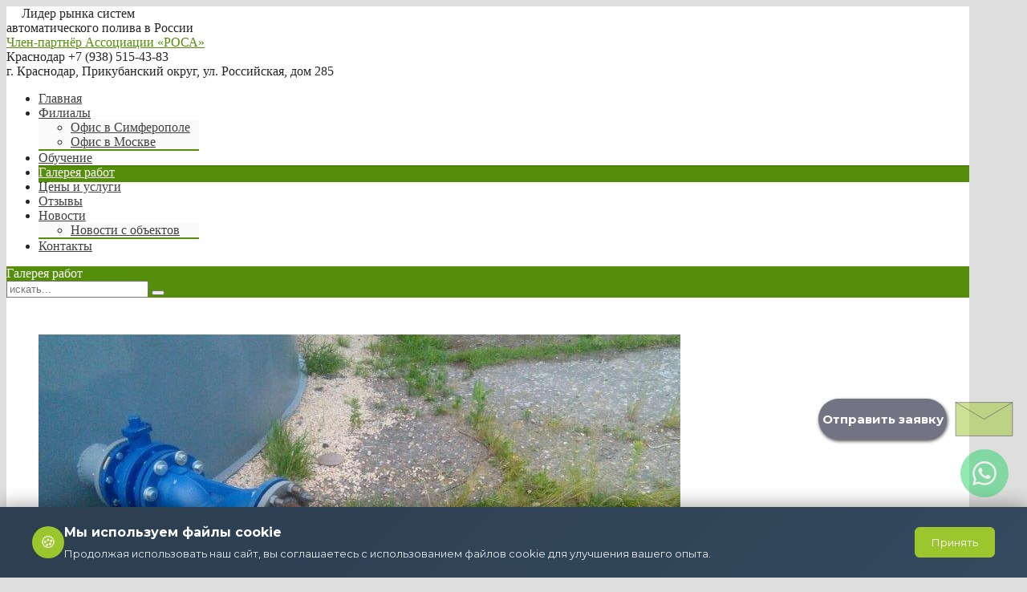

--- FILE ---
content_type: text/html; charset=utf-8
request_url: https://centralpark.ru/galereya-rabot-krasnodar/avtomaticheskij-poliv-povolzhskij-gosudarstvennyj-tekhnologicheskij-universitet.html
body_size: 25503
content:

<!DOCTYPE HTML>
<html lang="ru-ru" dir="ltr">

<head>
  
<!-- Подключение библиотеки jQuery -->
<script src="https://ajax.googleapis.com/ajax/libs/jquery/1.11.3/jquery.min.js"></script>
<!-- Подключение jQuery плагина Masked Input -->
<script src="https://cdnjs.cloudflare.com/ajax/libs/jquery.maskedinput/1.4.1/jquery.maskedinput.min.js"></script>
<meta name="viewport" content="width=device-width, initial-scale=1, user-scalable=no">
<meta name="format-detection" content="telephone=no">
<!-- Краткое описание страницы - не более 140 символов  -->
<meta name="description" content="Системы автополива - проектирование и монтаж под ключ в Москве и Подмосковье по низкой цене">
<!-- Ключевые слова страницы - не более 20 слов -->
<meta name="keywords" content="Системы автополива, автополив, ">
<meta name="apple-mobile-web-app-capable" content="yes">
<meta name="format-detection" content="telephone=no"/>
<meta name="format-detection" content="address=no"/>
  
<meta charset="utf-8" />
<meta http-equiv="X-UA-Compatible" content="IE=edge,chrome=1">
<base href="https://centralpark.ru/galereya-rabot-krasnodar/avtomaticheskij-poliv-povolzhskij-gosudarstvennyj-tekhnologicheskij-universitet.html" />
	<meta name="keywords" content="автополив, автоматический полив" />
	<meta http-equiv="content-type" content="text/html; charset=utf-8" />
	<meta name="description" content="Проектирование и монтаж систем автоматического полива в г. Москва и Московской обл./Краснодар/в Крыму. Официальный представитель заводов. Проект автополива в подарок" />
	<meta name="generator" content="Joomla! - Open Source Content Management" />
	<title>Автоматический полив. ПОВОЛЖСКИЙ ГОСУДАРСТВЕННЫЙ ТЕХНОЛОГИЧЕСКИЙ УНИВЕРСИТЕТ.</title>
	<link href="https://centralpark.ru/component/search/?Itemid=684&amp;id=60&amp;format=opensearch" rel="search" title="Искать Системы автополива - проектирование и монтаж под ключ в Москве и Подмосковье по низкой цене" type="application/opensearchdescription+xml" />
	<link href="//centralpark.ru/templates/fontaine_j3/favicon.ico" rel="shortcut icon" type="image/vnd.microsoft.icon" />
	<link href="//centralpark.ru/plugins/system/bdthemes_shortcodes/css/shortcode-ultimate.css" rel="stylesheet" type="text/css" />
	<link href="//centralpark.ru/plugins/system/bdthemes_shortcodes/css/font-awesome.min.css" rel="stylesheet" type="text/css" />
	<link href="//centralpark.ru/components/com_bt_portfolio/assets/css/global.css" rel="stylesheet" type="text/css" />
	<link href="//centralpark.ru/components/com_bt_portfolio/themes/bt_foto/css/style.css" rel="stylesheet" type="text/css" />
	<link href="//centralpark.ru/components/com_bt_portfolio/themes/bt_foto/css/skitter.styles.css" rel="stylesheet" type="text/css" />
	<link href="//centralpark.ru/media/system/css/modal.css?7d638fc413b9b3c52d19c7a0aead7dae" rel="stylesheet" type="text/css" />
	<link href="//centralpark.ru/cache/widgetkit/widgetkit-b3703868.css" rel="stylesheet" type="text/css" />
	<link href="//centralpark.ru/templates/fontaine_j3/css/bootstrap.css" rel="stylesheet" type="text/css" />
	<link href="https://www.centralpark.ru/modules/mod_bt_contentslider/tmpl/css/btcontentslider.css" rel="stylesheet" type="text/css" />
	<link href="https://www.centralpark.ru/modules/mod_popup/assets/css/mod_popup.css" rel="stylesheet" type="text/css" />
	<link href="//centralpark.ru/modules/mod_btquickcontact/tmpl/layouts/default/css/btquickcontact.css" rel="stylesheet" type="text/css" />
	<style type="text/css">
.box_skitter_large{height:500px;width:800px;}.box_skitter .info_slide_thumb .image_number,.box_skitter .info_slide_thumb .image_number img{height:80px;width:120px;} .box_skitter .info_slide_thumb{height:85px;}.box_skitter .info_slide,.box_skitter .container_thumbs, .btp-detail .box_skitter_large{background:#ffffff!important;}#btcontentslider402 .bt_handles_num{top: 0px !important;right: 5px !important}
		@media screen and (max-width: 480px){.bt-cs .bt-row{width:100%!important;}}
	</style>
	<script type="application/json" class="joomla-script-options new">{"csrf.token":"004217dd77c5b30699d85ad07f26dc8e","system.paths":{"root":"","base":""},"system.keepalive":{"interval":3600000,"uri":"\/component\/ajax\/?format=json"},"joomla.jtext":{"JLIB_FORM_FIELD_INVALID":"\u041d\u0435\u043a\u043e\u0440\u0440\u0435\u043a\u0442\u043d\u043e \u0437\u0430\u043f\u043e\u043b\u043d\u0435\u043d\u043e \u043f\u043e\u043b\u0435:"}}</script>
	<script src="//centralpark.ru/media/jui/js/jquery.min.js?7d638fc413b9b3c52d19c7a0aead7dae" type="text/javascript"></script>
	<script src="//centralpark.ru/media/jui/js/jquery-noconflict.js?7d638fc413b9b3c52d19c7a0aead7dae" type="text/javascript"></script>
	<script src="//centralpark.ru/media/jui/js/jquery-migrate.min.js?7d638fc413b9b3c52d19c7a0aead7dae" type="text/javascript"></script>
	<script src="//centralpark.ru/plugins/system/bdthemes_shortcodes/js/shortcode-ultimate.js" type="text/javascript"></script>
	<script src="//centralpark.ru/media/system/js/mootools-core.js?7d638fc413b9b3c52d19c7a0aead7dae" type="text/javascript"></script>
	<script src="//centralpark.ru/media/system/js/core.js?7d638fc413b9b3c52d19c7a0aead7dae" type="text/javascript"></script>
	<script src="//centralpark.ru/components/com_bt_portfolio/assets/js/default.js" type="text/javascript"></script>
	<script src="//centralpark.ru/components/com_bt_portfolio/assets/js/jquery.easing.1.3.js" type="text/javascript"></script>
	<script src="//centralpark.ru/components/com_bt_portfolio/assets/js/jquery.animate-colors-min.js" type="text/javascript"></script>
	<script src="//centralpark.ru/components/com_bt_portfolio/assets/js/jquery.skitter.min.js" type="text/javascript"></script>
	<!--[if lt IE 9]><script src="//centralpark.ru/media/system/js/polyfill.event.js?7d638fc413b9b3c52d19c7a0aead7dae" type="text/javascript"></script><![endif]-->
	<script src="//centralpark.ru/media/system/js/keepalive.js?7d638fc413b9b3c52d19c7a0aead7dae" type="text/javascript"></script>
	<script src="//centralpark.ru/media/system/js/mootools-more.js?7d638fc413b9b3c52d19c7a0aead7dae" type="text/javascript"></script>
	<script src="//centralpark.ru/media/system/js/modal.js?7d638fc413b9b3c52d19c7a0aead7dae" type="text/javascript"></script>
	<script src="//centralpark.ru/media/system/js/punycode.js?7d638fc413b9b3c52d19c7a0aead7dae" type="text/javascript"></script>
	<script src="//centralpark.ru/media/system/js/validate.js?7d638fc413b9b3c52d19c7a0aead7dae" type="text/javascript"></script>
	<script src="//centralpark.ru/cache/widgetkit/widgetkit-a0b3cb8b.js" type="text/javascript"></script>
	<script src="https://www.centralpark.ru/modules/mod_bt_contentslider/tmpl/js/slides.js" type="text/javascript"></script>
	<script src="https://www.centralpark.ru/modules/mod_bt_contentslider/tmpl/js/default.js" type="text/javascript"></script>
	<script src="https://www.centralpark.ru/modules/mod_bt_contentslider/tmpl/js/jquery.easing.1.3.js" type="text/javascript"></script>
	<script src="https://www.centralpark.ru/modules/mod_popup/assets/js/bootstrap.min.js" type="text/javascript"></script>
	<script src="https://www.centralpark.ru/modules/mod_popup/assets/js/mod_popup.js" type="text/javascript"></script>
	<script src="//centralpark.ru/modules/mod_btquickcontact/assets/js/validate.jquery.js" type="text/javascript"></script>
	<script src="//centralpark.ru/modules/mod_btquickcontact/assets/js/form.jquery.js" type="text/javascript"></script>
	<script src="//centralpark.ru/modules/mod_btquickcontact/assets/js/default.js" type="text/javascript"></script>
	<script type="text/javascript">
btShowcase = new BT.Showcase('https://centralpark.ru/');var skOpt = {
					navigation: true,
					animation:'fade',
					numbers:false,
					width_skitter:800,
					height_skitter:500,
					width_thumb:120,
					height_thumb:80,
					interval:3500,
					velocity:1,
					dots:false,
					preview:false,
					thumbs:true,
					responsive:1
				}jQuery(function($) {
			 $('.hasTip').each(function() {
				var title = $(this).attr('title');
				if (title) {
					var parts = title.split('::', 2);
					var mtelement = document.id(this);
					mtelement.store('tip:title', parts[0]);
					mtelement.store('tip:text', parts[1]);
				}
			});
			var JTooltips = new Tips($('.hasTip').get(), {"maxTitleChars": 50,"fixed": false});
		});
		jQuery(function($) {
			SqueezeBox.initialize({});
			initSqueezeBox();
			$(document).on('subform-row-add', initSqueezeBox);

			function initSqueezeBox(event, container)
			{
				SqueezeBox.assign($(container || document).find('a.modal').get(), {
					parse: 'rel'
				});
			}
		});

		window.jModalClose = function () {
			SqueezeBox.close();
		};

		// Add extra modal close functionality for tinyMCE-based editors
		document.onreadystatechange = function () {
			if (document.readyState == 'interactive' && typeof tinyMCE != 'undefined' && tinyMCE)
			{
				if (typeof window.jModalClose_no_tinyMCE === 'undefined')
				{
					window.jModalClose_no_tinyMCE = typeof(jModalClose) == 'function'  ?  jModalClose  :  false;

					jModalClose = function () {
						if (window.jModalClose_no_tinyMCE) window.jModalClose_no_tinyMCE.apply(this, arguments);
						tinyMCE.activeEditor.windowManager.close();
					};
				}

				if (typeof window.SqueezeBoxClose_no_tinyMCE === 'undefined')
				{
					if (typeof(SqueezeBox) == 'undefined')  SqueezeBox = {};
					window.SqueezeBoxClose_no_tinyMCE = typeof(SqueezeBox.close) == 'function'  ?  SqueezeBox.close  :  false;

					SqueezeBox.close = function () {
						if (window.SqueezeBoxClose_no_tinyMCE)  window.SqueezeBoxClose_no_tinyMCE.apply(this, arguments);
						tinyMCE.activeEditor.windowManager.close();
					};
				}
			}
		};
		
	</script>

<link rel="apple-touch-icon-precomposed" href="//centralpark.ru/templates/fontaine_j3/apple_touch_icon.png" />
<link rel="stylesheet" href="//centralpark.ru/templates/fontaine_j3/css/base.css" />
<link rel="stylesheet" href="//centralpark.ru/templates/fontaine_j3/css/extensions.css" />
<link rel="stylesheet" href="//centralpark.ru/templates/fontaine_j3/css/tools.css" />
<link rel="stylesheet" href="//centralpark.ru/templates/fontaine_j3/styles/green/css/layout.css" />
<link rel="stylesheet" href="//centralpark.ru/templates/fontaine_j3/css/menus.css" />
<style>.wrapper { max-width: 1200px; }
a { color: #558E0A; }
a:hover, #toolbar ul.menu li a:hover span, .menu-sidebar a.current, #Kunena dl.tabs dt:hover, .menu-sidebar a:hover, .menu-sidebar li > span:hover, .k2CommentItem a:hover  { color: #6BB30D; }
body { color: #252525; }
body { background-color: #DEDEDE; }
::-webkit-selection { background: #C0E36F;}
::-moz-selection{ background: #C0E36F;}
::selection{ background: #C0E36F;}
.top-bar, .bottom-bar { background-color: #558E0A; }
#showcase { background-color: #558E0A; }
.th .bottom, .price-tag { background-color: #558E0A; }
.footer-body { color: #252525; }
.content-texture, .sheet { background-color: #FFFFFF; }
#bottom-block { background-color: #F5F5F5; }
#newsletter { background-color: #FFFFFF; }
#footer-block, #bottom-c { background-color: #FFFFFF; }
#header-bottom { background-color: #FFFFFF; }
#header-bottom { border-color: #EFEFEF; }
.menu-dropdown .dropdown-bg > div { border-color: #EFEFEF; }
.menu-dropdown .dropdown-bg > div { border-bottom: 2px solid #558E0A; }
.menu-dropdown .dropdown-bg > div { background-color: #FAFAFA; }
.menu-dropdown a.level1, .menu-dropdown span.level1, .menu-dropdown a.level2, .menu-dropdown span.level2, .menu-dropdown a.level3, .menu-dropdown span.level3, #call-us h1 { color: #404040; }
.menu-dropdown li.active .level1, .menu-dropdown li:hover .level1, .menu-dropdown li.remain .level1, #Kunena #ktab li.active a span, #Kunena #ktab li a:hover span  { color: #FFFFFF;}
.level1 span.subtitle { color: #505050; }
.menu-dropdown li.level1.active, .menu-dropdown li.level1:hover, .menu-dropdown li.remain, #Kunena #ktab ul.menu li.active a, #Kunena #ktab ul.menu li a:hover, #Kunena #ktab ul.menu li a:focus { background-color: #558E0A; }
.menu-dropdown li.level1.active, .menu-dropdown li.remain { -webkit-box-shadow: 0 3px 0 0 #558E0A, 0 2px 0 0 rgba(0, 0, 0, 0.1) inset;}
.menu-dropdown li.level1.active, .menu-dropdown li.remain { -moz-box-shadow: 0 3px 0 0 #558E0A, 0 2px 0 0 rgba(0, 0, 0, 0.1) inset;}
.menu-dropdown li.level1.active, .menu-dropdown li.remain { box-shadow: 0 3px 0 0 #558E0A, 0 2px 0 0 rgba(0, 0, 0, 0.1) inset;}
.menu-dropdown li.level1:hover {-webkit-box-shadow: 0 2px 0 0 #558E0A, 0 2px 0 0 rgba(0, 0, 0, 0.1) inset;}
.menu-dropdown li.level1:hover {-moz-box-shadow: 0 2px 0 0 #558E0A, 0 2px 0 0 rgba(0, 0, 0, 0.1) inset;}
.menu-dropdown li.level1:hover {box-shadow: 0 2px 0 0 #558E0A, 0 2px 0 0 rgba(0, 0, 0, 0.1) inset;}
.menu-dropdown span.level2 > span { border-color: #DEDEDE; }
.menu-dropdown a.level2:hover, .menu-dropdown a.level3:hover, .menu-dropdown a.level2:hover span.subtitle { color: #558E0A; }
.menu-dropdown a.current.level2, .menu-dropdown a.current.level3, .menu-dropdown a.current.level2 span.subtitle { color: #558E0A; }
.colored .menu-sidebar a, .colored .menu-sidebar li > span { color: #404040; }
.colored .menu-sidebar a:hover, .colored .menu-sidebar li > span:hover { color: #FFFFFF; }
.colored .menu-sidebar li.level1:hover, .colored .menu-sidebar a.level1:hover > span, .colored .menu-sidebar span.level1:hover > span { color: #FFFFFF; }
.colored .menu-sidebar a.level1.active > span, .colored .menu-sidebar span.level1:hover > span, .colored .menu-sidebar .level2.active a > span { color: #FFFFFF; }
.colored .menu-sidebar a.level1:hover, .colored .menu-sidebar span.level1:hover, .colored .menu-sidebar a.level2:hover, .colored .menu-sidebar span.level2:hover{ background-color: #558E0A !important; }
.colored .menu-sidebar li.level1.active, .colored .menu-sidebar a.level2.active, .colored .menu-sidebar span.level2.active { background-color: #558E0A; }
h1 strong, h2 strong, h3 strong, h4 strong, h5 strong, h6 strong, .module-title .color { color: #808080; }
h1, h2, h3, h4, h5, h6, blockquote strong, blockquote p strong, .result h3, header h1.title a, .price-col .th span strong { color: #558E0A; }
#showcase .module-title, #showcase .module-title span.subtitle, #showcase, #showcase h1, #showcase h2, #showcase h3, #showcase strong, #showcase blockquote strong, #showcase blockquote p strong, .header-content .module-title, .header-content { color: #FFFFFF; }
a.button-color, button.button-color, input[type="submit"].button-color, input[type="submit"].subbutton, input[type="reset"].button-color, input[type="button"].button-color, #content .pagination strong, .event-time .month, .block-number .bottom, .section-title,  ul.white-top a.current, ul.white-top a.current:hover,  .gkTabsWrap.vertical ol li.active, .gkTabsWrap.vertical ol li.active:hover, #kunena input[type="submit"].kbutton, #Kunena .klist-markallcatsread input.kbutton, #Kunena .kicon-button.kbuttoncomm, #kunena .kbutton.kreply-submit, #Kunena .kbutton-container button.validate, #kpost-buttons input[type="submit"].kbutton, #Kunena span.kheadbtn a { background-color: #558E0A !important; }
a.button-color, button.button-color, input[type="submit"].button-color, input[type="submit"].subbutton, input[type="reset"].button-color, input[type="button"].button-color, #content .pagination strong, .event-time .month, .block-number .bottom, .section-title,  ul.white-top a.current, ul.white-top a.current:hover,  .gkTabsWrap.vertical ol li.active, .gkTabsWrap.vertical ol li.active:hover, #kunena input[type="submit"].kbutton, #Kunena .klist-markallcatsread input.kbutton, #Kunena .kicon-button.kbuttoncomm span, #kunena .kbutton.kreply-submit, #Kunena .kbutton-container button.validate,  #kpost-buttons input[type="submit"].kbutton, #Kunena span.kheadbtn a, li.price-tag { color: #FFFFFF !important; }
a.button-color, button.button-color, input[type="submit"].button-color, input[type="submit"].subbutton, input[type="reset"].button-color, input[type="button"].button-color, #content .pagination strong, .event-time .month, .block-number .bottom, .gkTabsWrap.vertical ol li.active, .gkTabsWrap.vertical ol, #kunena input[type="submit"].kbutton, #Kunena .klist-markallcatsread input.kbutton, #Kunena .kicon-button.kbuttoncomm, #kunena .kbutton.kreply-submit,  #Kunena .kbutton-container button.validate, #kpost-buttons input[type="submit"].kbutton, #Kunena span.kheadbtn a { border-color: #4C8009 !important; }
.mejs-controls .mejs-time-rail .mejs-time-loaded { background-color: #558E0A !important; }
.mod-color { background-color: #558E0A; }
.mod-color { border: 1px solid #487808; }
.mod-color, .mod-color h1 { color: #FFFFFF !important; }
.tag-body, .tag-body:hover, .tag-body, .tag-body .tag:before { color: #FFFFFF !important; }
.tag-body, .tag-body .tag:before { background-color: #487808; }
.sprocket-tabs-nav > li.active > .sprocket-tabs-inner { background-color: #558E0A !important; }
.sprocket-tabs-nav > li.active > .sprocket-tabs-inner { color: #FFFFFF !important; }
.sprocket-tabs-nav{border-bottom: 1px solid #487808 !important; }
body #Kunena .kblock div.kheader, body #Kunena div.kblock > div.kheader { border-top: 1px solid #558E0A; }
#maininner { width: 100%; }
#menu .dropdown { width: 200px; }
#menu .columns2 { width: 400px; }
#menu .columns3 { width: 600px; }
#menu .columns4 { width: 800px; }</style>
<link rel="stylesheet" href="//centralpark.ru/templates/fontaine_j3/css/modules.css" />
<link rel="stylesheet" href="//centralpark.ru/templates/fontaine_j3/css/system.css" />
<link rel="stylesheet" href="//centralpark.ru/templates/fontaine_j3/css/k2.css" />
<link rel="stylesheet" href="//centralpark.ru/templates/fontaine_j3/css/style.css" />
<link rel="stylesheet" href="//centralpark.ru/templates/fontaine_j3/css/responsive.css" />
<link rel="stylesheet" href="//centralpark.ru/templates/fontaine_j3/css/custom.css" />
<link rel="stylesheet" href="//centralpark.ru/templates/fontaine_j3/css/print.css" />
<link rel="stylesheet" href="template:fonts/sourcesanspro.css" />
<link rel="stylesheet" href="template:fonts/titillium.css" />
<script src="//centralpark.ru/templates/fontaine_j3/warp/js/warp.js"></script>
<script src="//centralpark.ru/templates/fontaine_j3/warp/js/responsive.js"></script>
<script src="//centralpark.ru/templates/fontaine_j3/warp/js/accordionmenu.js"></script>
<script src="//centralpark.ru/templates/fontaine_j3/warp/js/dropdownmenu.js"></script>
<script src="//centralpark.ru/templates/fontaine_j3/js/template.js"></script>
<style>
 .wk-slideshow-home .nav{margin-left:-85px} .experience{position:fixed;top:-18px;left:70px;z-index:998}#system .item > header .title.img-content2{display:block}.footer-body{display:table}.img-content3{display:block} #form{background:rgb(105,118,102);width:100%;height:100%;position:fixed;top:0;left:0;display:none;z-index:998}#feedback-form{width:700px;height:630px;background-color:#dcdcdc;display:block;position:fixed;top:0;right:0;bottom:0;left:0;margin:auto;margin:10px auto;z-index:999;border-radius:5px}#form:target{display:block}.feedback-form__header{width:100%;height:95px;display:flex;align-items:flex-start;justify-content:space-between;background-color:#9bc62d;border-bottom-right-radius:0;border-bottom-left-radius:0;border-top-right-radius:5px;border-top-left-radius:5px}.info-product{width:150px}.content h1{text-transform:uppercase}#system .item-list{display:block}.product{padding:10px !important}.footer-adaptive{display:block}blockquote{margin:40px auto;text-align:center}.title-form{font-weight:bold;font-size:45px;line-height:0;font-family:"Montserrat",sans-serif;text-transform:uppercase;color:#000000;width:120%}.about-title1{display:none}about-title{display:block}.about-img1{display:none}.about-img{display:block}.feedback-form__header > button{cursor:pointer;background:none;display:inline-flex;margin:20px 30px 1px 0}.block-contact{display:none}.block-price{display:none}button .close{background-color:transparent;border:0}.feedback-form__header span{font-weight:600;font-size:60px;color:#000}.feedback-form__header > span:hover{color:#fff}.img-content{display:block}.img-content1{display:none}.feedback-form__fields{width:615px;height:430px;margin:15px auto} .btqc-title{background:none;border:0;margin:0;display:none}.btqc-field-container label{display:block;font-family:"Montserrat",sans-serif;font-weight:400;font-size:10px;line-height:18px;text-transform:uppercase;color:#000000;float:none}#btqc_f_name,#btqc_f_mobile{width:255px;height:38px;background:#ffffff;border:1px solid #000000;border-radius:5px;padding-left:10px;float:none;margin:0 auto;box-shadow:0 0 10px 1px rgba(105,118,102,0.63)}#btqc_f_message{height:150px;width:555px;border:1px solid #000000;border-radius:5px;color:#505050;box-shadow:0 0 10px 1px rgba(105,118,102,0.63)}#mod_btquickcontact_387{border:none}.step{display:inline-block}.btqc-field-container:nth-child(-n+2){display:inline-block}.btqc-field-container:nth-child(2){margin-left:5px;position:fixed}.btqc-field-container:nth-child(3){margin-top:30px;margin-bottom:25px}.btqc-field-container:nth-child(4){width:536px;font-family:"Montserrat",sans-serif;font-weight:700;font-size:10px;line-height:17px;color:#747d88;display:block;margin:0 auto}#btqc_f_---{width:23px;-ms-transform:scale(2);-moz-transform:scale(1.8);-o-transform:scale(2);cursor:pointer}.btqc-field-container:nth-child(4){width:509px;font-family:"Montserrat",sans-serif;font-weight:700;font-size:10px;line-height:17px;color:#747d88;display:block}.btqc-field-container:nth-child(4) label{width:90%;display:inline-block}.btqc-field-container:last-child{text-align:center}.btqc_submit.button{width:250px;height:50px;font-family:"Montserrat",sans-serif;font-weight:700;font-size:20px;line-height:18px;text-transform:uppercase;background:#9bc62d;border-radius:8px;border:none;color:black !important;box-shadow:0 0 8px 1px rgba(105,118,102,0.33)}.social-media{display:block}.hamburger-menu{display:none}.about-button{display:none}.bottom-bar{background:block}.about-title{display:block}.footer-overlay-bottom .wrapper{display:block}#copyright{display:block}.catalog-text{display:revert}.catalog-text1{display:none}.footer-tittle{display:none}@media (max-width:992px){.wrapper{max-width:992px} .footer-tittle{display:none} .catalog-text{display:revert}.catalog-text1{display:none} .block-contact{display:none}.block-price{display:none} body{background:none !important} .social-media{display:block} .content h1{text-transform:uppercase} #header-top{margin:0 25px}.footer-adaptive{display:block}.about-title1{display:none}.about-title{display:block}#toolbar{display:none}.img-content{display:block}.img-content1{display:none}.top-bar{display:none}#system .item-list{display:block}.about-img1{display:none}.about-img{display:block}.sheet{margin-bottom:0}.logo-img{margin-left:0} .menu-dropdown li.level1 a{margin:0 10px} .tag-line{width:200px}.wk-slideshow .clientslider img{max-width:220px}.hamburger-menu{display:none}.about-button{display:none}.img-content2{display:block}.img-content3{display:block}.bottom-bar{background:block}.footer-overlay-bottom .wrapper{display:block}#copyright{display:block}.footer-body{display:table}}@media (max-width:820px){body{min-width:820px !important} .footer-tittle{display:none} .catalog-text{display:revert}.catalog-text1{display:none}.block-contact{display:none} .content h1{text-transform:uppercase}.block-price{display:none} #system .item-list{display:block} .menu-dropdown li.level1 a{margin:0 0;padding-left:5px}.img-content{display:block} .footer-adaptive{display:block} .img-content1{display:none} .wrapper{max-width:820px} .about-title1{display:none}.about-title{display:block} .experience{left:5px !important} #form{height:3000px;width:100%} #feedback-form{width:300px;height:730px;margin:20px auto}.about-img{display:block}.about-img1{display:none} .feedback-form__fields{width:100%;margin:20px auto;text-align:center} .title-form{display:block;font-size:20px;text-align:end;margin-left:-5px} .feedback-form__header > button{margin:15px 0 0 6px} .feedback-form__header{height:80px;width:100% } blockquote{margin:25px auto;text-align:center} .btqc-field-container:nth-child(2){display:block;margin:0 auto} .btqc-field-container:nth-child(2) label{margin-top:15px} #btqc_f_name,#btqc_f_mobile{width:240px;height:35px} .btqc-field-container:nth-child(3){margin-top:90px;margin-bottom:25px} #btqc_f_message{width:240px;margin:0 auto} .btqc_submit.button{display:block;width:50%;line-height:45px;font-size:100%;height:10%;text-shadow:none} .btqc-field-container:nth-child(4){width:509px;font-family:"Montserrat",sans-serif;font-weight:700;font-size:10px;line-height:17px;color:#747d88;display:block;margin-bottom:15px}#btqc_f_---{width:30px;-ms-transform:scale(2.5);-moz-transform:scale(2.5);-o-transform:scale(2.5);cursor:pointer}.btqc-field-container:nth-child(4) label{width:33%}.btqc-field-container .error{color:#e20000;margin:none} .btn-wapp{position:fixed;width:160px;height:45px;bottom:104px;right:100px;padding-top:5px;padding-bottom:5px;background-color:#37394f;color:#fff;border-radius:50px;text-decoration:none;text-align:center;font-size:15px;box-shadow:1px 2px 4px #000;z-index:200;opacity:0.7;font-weight:700;line-height:23px}.hamburger-menu{display:none}.btn-wapp:hover{opacity:1}.about-button{display:none}.img-content2{display:block}.img-content3{display:block}.bottom-bar{background:block}#copyright{display:block}.footer-body{display:table}.social-media{display:block}.footer-overlay-bottom .wrapper{display:block}}@media (max-width:768px){.wrapper{max-width:768px} .footer-adaptive{display:block}.block-contact{display:none}.content h1{text-transform:uppercase}.block-price{display:none} .footer-tittle{display:none} #system .item-list{display:block} body{background:none !important;min-width:760px !important} .about-title1{display:block}.about-title{display:none} .about-img1{display:none} .about-img{display:block} p{font-size:13px} .module.deepest p{padding-left:20px} .headercontact.home-p{display:none} .tag-line{background:none;width:290px;font-size:16px} #header-bottom{display:none}.searchbox{display:none}#slide-zone .module{display:none}.module .module-title{display:block;margin:20px}.mid-gradient{display:block}.content h1{margin:20px 0 20px!important;line-height:1.3}.img-content{display:block;margin-top:15px}.img-content1{display:none}.bt-cs .bt-inner .bt-title{margin-top:15px}.footer-body{display:table;height:225px}.img-content2{display:inline-block;;margin-right:35px;float:none}.img-content3{display:inline-block}.menu-line li{margin-left:0}.bt-introtext{font-size:11px}.hamburger-menu{display:block} #header{z-index:inherit} .wk-slideshow .slides,.wk-slideshow .nav{z-index:0} #menu__toggle{opacity:0} #menu__toggle:checked ~ .menu__btn > span{transform:rotate(45deg);-webkit-transform:rotate(45deg);-moz-transform:rotate(45deg);-ms-transform:rotate(45deg);-o-transform:rotate(45deg)} #menu__toggle:checked ~ .menu__btn > span::before{top:0;transform:rotate(0);-webkit-transform:rotate(0);-moz-transform:rotate(0);-ms-transform:rotate(0);-o-transform:rotate(0)} #menu__toggle:checked ~ .menu__btn > span::after{top:0;transform:rotate(90deg);-webkit-transform:rotate(90deg);-moz-transform:rotate(90deg);-ms-transform:rotate(90deg);-o-transform:rotate(90deg)} #menu__toggle:checked ~ .menu__box{visibility:visible;left:0} .menu__btn{display:-webkit-box;display:-ms-flexbox;-webkit-box-align:center;-ms-flex-align:center;align-items:center;float:right;position:relative;width:25px;height:25px;bottom:3px;right:25px;cursor:pointer;z-index:1} .menu__btn > span,.menu__btn > span::before,.menu__btn > span::after{display:block;position:absolute;width:100%;height:3px;background-color:#ffffff;-webkit-transition-duration:0.25s;-o-transition-duration:0.25s;transition-duration:0.25s} .menu__btn > span::before{content:"";top:-8px} .menu__btn > span::after{content:"";top:8px}.btn{margin-top:5px;margin-left:12px;box-shadow:none;border-bottom:none;background:none;color:#000;font-weight:600;font-size:16px;border:none;outline:none}.dropdown{right:20px;position:absolute;display:inline-block}.dropdown-content{display:none;position:absolute;background-color:#f1f1f1;min-width:160px;z-index:1}.dropdown-content a{color:black;padding:12px 16px;text-decoration:none;display:block}.dropdown-content a:hover{background-color:#ddd}.dropdown:hover .dropdown-content{display:block}.fa-caret-down:before{content:"\f0d7";color:#558E0A} .menu__box{display:block;position:fixed;visibility:hidden;top:0;left:-100%;width:300px;height:100%;margin:0;list-style:none;background-color:#ffffff;-webkit-box-shadow:1px 0 6px rgba(0,0,0,0.2);box-shadow:1px 0 6px rgba(0,0,0,0.2);-webkit-transition-duration:0.25s;-o-transition-duration:0.25s;transition-duration:0.25s;z-index:999} .menu__box img{width:300px} .menu__pic img{margin:35px 0 0 58px;width:45px;height:42px} .menu__item{display:block;padding:12px 24px;color:#000;font-weight:600;text-decoration:none;-webkit-transition-duration:0.25s;-o-transition-duration:0.25s;transition-duration:0.25s} .menu__box li:nth-last-child(-n + 4){width:230px;display:block;font-size:1em} .menu__social{text-transform:uppercase;color:#7ee1ff;font-weight:500;letter-spacing:3px;padding:10px;font-size:300%}#copyright{display:block} .header-content{height:25px} #showcase{height:64px}.about-button{display:none}.bottom-bar{background:block}.catalog-text{display:revert}.catalog-text1{display:none}.social-media{display:block}.footer-overlay-bottom .wrapper{display:block}}@media (max-width:576px){.wrapper{max-width:576px} .footer-tittle{display:none} .content h1{text-transform:uppercase} .footer-adaptive{display:block}.block-contact{display:none}.block-price{display:none} body{background:none !important;min-width:570px !important} #system .item-list{display:block} .about-title1{display:block}.about-title{display:none} #copyright{display:block} .menu__btn{height:0;bottom:13px} .about-img1{display:none}.img-content{display:block} .img-content1{display:none} .experience{display:none} .hamburger-menu{display:block} .img-content2{margin-right:10px;width:155px;display:inline-block} .img-content3{width:155px;display:inline-block} #header-top{margin:0 0;height:120px}.tag-line{margin-top:25px;width:200px;margin-left:0}.logo-img{height:100px;width:300px}.grid-box{float:none}.width33{width:99%}.catalog-text{display:revert}.catalog-text1{display:none}.footer-body{display:table;height:560px;text-align:center}.bt-cs .bt-inner .bt-title{font-size:11px}#footer .module{width:335px}#copyright .module{margin:0;padding:20px 5px 0 0}.about-button{display:none}.social-media{display:block}.bottom-bar{background:block}.footer-overlay-bottom .wrapper{display:block}}@media (max-width:470px){.wrapper{max-width:375px} .footer-body{display:none} .bg_texture_9,.mid_texture_9{width:375px} #maininner #content{margin:5px 20px 0 20px}.footer-tittle{display:block;margin:0;padding:22px;font-size:12px}.mod-box{padding:15px 20px}.module{padding:10px 1px}#bottom-block{display:none}#main{margin-bottom:120px}.content h1{text-transform:none;font-size:22px;text-align:initial;font-weight:700}.under-title{display:none}.paragraf{display:none}.footer-block{height:64px;background-color:#558E0A}.box_skitter .box_clone{z-index:0}.box_skitter .next_button{z-index:1}.box_skitter .prev_button{z-index:1}.attention-block{text-align:initial;padding:0;background:none;font-size:13px}.img-tech{margin:0 !important;width:180px}.catalog{padding-bottom:50px !important;font-size:18px;font-weight:600}.servicesline{width:368px}.services-blocks{width:calc(100% + 0)}.servicedescription{line-height:1.25;text-align:initial;font-size:10px;padding:0 10px}.catalog-line{border:none !important}.catalog-line a{font-size:13px;vertical-align:text-top}.catalog-line img{border:1px solid #e6e6e6;padding:3px;max-width:80px !important}.catalog-line h3{width:200px}.catalog-text1{border:none;width:32px}.catalog-text1 img{max-width:30px}.serviceblock .sreviceblockinside{margin:5px;height:352px}.serviceblock.two .serviceconditions{margin-bottom:66px}.serviceblock.three .serviceconditions{margin-bottom:24px}.serviceblock.three .sreviceblockinside h3{margin-bottom:34px}.servicecost{padding:15px 10px;font-size:12px}.serviceconditions{border:none;line-height:1.25;font-size:10px;margin:20px 10px 20px 10px;padding-top:0}.serviceblock{width:50%}.serviceblock.first .sreviceblockinside,.serviceblock.two .sreviceblockinside,.serviceblock.three .sreviceblockinside,.serviceblock.four .sreviceblockinside,.serviceblock.five .sreviceblockinside,.serviceblock.six .sreviceblockinside,.serviceblock.seven .sreviceblockinside,.serviceblock.eight .sreviceblockinside{background-size:80px}.serviceblock.two .sreviceblockinside .servicedescription{margin-bottom:58px}.serviceblock .sreviceblockinside img{padding:20px 10px 0;max-height:40px}.serviceblock .sreviceblockinside h3{font-size:11px;margin:30px 10px 20px 10px}.serviceblock.nine .sreviceblockinside{display:none}hr{display:none}h2{text-align:left;margin-left:20px}.table-instr{border:none}.table-instr a{font-size:12px;line-height:30px}.table-instr1{border:none;width:115px}h4{font-size:13px;color:#000;text-align:left;margin-left:20px}.menu-line,.menu-line li,.menu-line li a{display:none}.documents{display:none}.footer-adaptive{display:none}.about-title1{display:block;padding-top:140px !important}.about-title{display:none}.module-title{background:none}#mid-block{border-top:none;border-bottom:none}.img-content2{display:none}.img-content3{display:none}.about-img1{display:block;position:absolute;left:0}.title-office{text-transform:none}.about-img{display:none}#system .item > header .title{text-transform:none}#system .items .leading .item{width:350px} #system .pagination a{min-width:10px;line-height:24px;height:25px}#system .pagination a.next{line-height:22px !important}#system .pagination a.last{margin-top:5px}#content{text-align:inherit}#system .item > header .meta time{font-size:6px}#system .item > header .meta{padding-left:0;padding-bottom:0}.size-auto{width:170px}.align-left,.alignleft{margin-right:10px}#system .title a{text-transform:initial} body{background:none !important;min-width:375px ! important}.module .module-title{margin-left:20px;display:block}.mid-gradient{display:block}.menu__btn{bottom:11px;height:0} p{display:block;text-align:initial;line-height:inherit;font-size:13px}.bottom-bar{display:none}.img-content{display:none}.about-button{width:110px;display:block;top:20px;position:relative;padding:12px 6px 12px 6px;background-color:#37394e;color:#558e0a;border-radius:20px;text-decoration:none;font-size:12px;font-weight:600;box-shadow:0 5px 4px rgba(0,0,0,0.25),0 3px 4px rgba(0,0,0,0.22)}.about-text{left:20px;position:relative;float:right;margin-top:20px;width:172px}.footer-overlay-bottom .wrapper{display:none}.img-content1{left:0;position:absolute;display:inline-block} #header-top{height:100px}.grid-box{width:365px}.module.deepest p{padding-left:10px} .tag-line{line-height:1.2;font-size:11px;width:130px;margin-top:24px;margin-left:0;padding:7px 0;`} .logo-img{height:80px;width:240px}.module.deepest p padding-left:5px;width:240px;font-size:12px}.menu menu-line{display:none}.btp-slideshow{padding:30px 0}.div.btp-detail-header,div.btp-header{display:none}.btp-detail-header{display:none}.catalog{padding:0;border:none}a{line-height:15px}.blue-info-block{    text-align: center;border-radius: 6px;-webkit-border-radius: 6px;background: #e5eff5;padding: 20px 30px;margin: 60px 0 30px 0;font-size: 20px;font-weight: bold;}.blue-info-block a{display:inline-block;margin-left:15px;font-weight:100;font-size:14px;padding:10px 20px;margin-left:10px}.product{padding:0}.block-price{margin:20px} .block-price__title p{color:#558E0A;font-size:24px;font-weight:600} .block-price span{color:#558e0a;font-weight:600}.servicesline h1{margin:10px !important}.servicesline img{display:inline-block;width:170px} .block-price p{padding-top:15px} .block-price__button{text-align:center;margin:15px 0 40px 65px;width:200px}.box_skitter .info_slide{z-index:0} .block-price__button a{display:-webkit-box;display:-ms-flexbox;display:flex;width:210px;background:#87ce99;border:1px solid rgba(255,255,255,0.8);-webkit-box-sizing:border-box;box-sizing:border-box;border-radius:6px;padding:11px 19px 11px 16px;text-decoration:none;font-size:14px;color:#ffffff} .block-price__button img{position:relative;width:20px;height:20px;top:5px;right:10px}.custom-btp-template .btp-item-image{margin-top:20px} .block-price__button h6{font-size:9px;font-style:normal;font-weight:400;line-height:0;text-align:center;color:#808080}.servicesline p{margin:30px 10px 0 10px} .block-contact{margin:20px} .block-contact__title p{font-size:24px;color:#558e0a;font-weight:600} .block-contact__text{margin-top:10px} .block-contact__text a{color:#252525;text-decoration:none;font-size:12px;text-align:left}.btn-wapp{display:none}} .float-whatsapp{} .float{position:fixed;width:60px;height:60px;bottom:100px;right:23px;background-color:#25d366;color:#FFF;border-radius:50px;text-align:center;opacity:0.5;z-index:100}.float:hover{opacity:1;color:#fff}.my-float{margin-top:16px}#whatsapp svg{margin-top:15px}#feedback-popup{background:rgb(105,118,102);width:100%;height:100%;position:absolute;top:-8px;left:0;display:none;z-index:1000}.block-feedback-popup{width:750px;height:150px;position:fixed;top:0;right:0;bottom:0;left:0;margin:auto;margin:500px auto;border:1px solid #000000;margin-top:100px;background-color:#fff;z-index:1000}.title-popup{padding-top:50px;font-weight:700;font-size:35px;line-height:18px;font-family:"Montserrat",sans-serif;text-align:center;text-transform:uppercase;color:#000000}.block-feedback-popup button{cursor:pointer;background:none;display:inline-flex;margin:-85px 15px 1px 0;float:right}button .close{background-color:transparent;border:0}.block-feedback-popup span{font-weight:600;font-size:60px;color:#000}@media (max-width:800px){.block-feedback-popup{width:300px;height:135px;position:fixed;top:0;right:0;bottom:0;left:0} .title-popup{padding-top:35px;font-size:22px;line-height:22px} .block-feedback-popup button{margin:-84px 0 1px 0} }.send-app{position:fixed;width:160px;height:25px;bottom:172px;right:100px;font-family:"Montserrat",sans-serif;background-color:#37394f;color:#fff;border-radius:50px;text-decoration:none;text-align:center;font-size:15px;box-shadow:1px 2px 4px #000;z-index:200;opacity:0.7;font-weight:700;display:block;padding-top:14px;padding-bottom:12px;line-height:23px}.send-app:hover{opacity:1}.float-letter{position:fixed;width:60px;height:60px;bottom:160px;right:30px;color:#fff;border-radius:50px;text-align:center;font-size:30px;opacity:0.5;z-index:100}.float-letter:hover{opacity:1}@media (max-width:480px){.send-app{display:none} .block-contact{display:block;padding-bottom:25px}.block-price{display:block} #copyright{display:none}.line{border-top:1px solid #87CE99}.social-media{display:none}#system .item-list{display:none}.catalog-text{display:none}.product-block{width:200px}.catalog-text1{display:revert}.pic{max-width:100px}#system .item > header .title{width:320px}.paragrah-instr{display:none}.info-product{width:100px !important;border:none}.info-product td{border:none}.info-product img{width:100%}.product td{border:none;padding:0 !important;width:106px !important}.product{border:none}.table-product{border:none}} 
/*custom css*/
body {
min-width:980px;
}
</style>
  
<link href="https://fonts.googleapis.com/css?family=Roboto&display=swap" rel="stylesheet">
  <link rel="stylesheet" href="https://maxcdn.bootstrapcdn.com/font-awesome/4.5.0/css/font-awesome.min.css">
	<link href="https://fonts.googleapis.com/css2?family=Montserrat:wght@300;400;700&display=swap" rel="stylesheet">

</head>

<body id="page" class="page test-class21 bg_texture_9 bg-  " data-config='{"twitter":1,"plusone":1,"facebook":1}'>

	
	<!-- a small dark toolbar -->
	<div id="toolbar" class="grid-block">
		<div class="wrapper">
							
							<div class="float-right"><div class="module   deepest">

			
<!--noindex-->
<div class="topsocbuttons">
<div style="float: left; margin-right: 15px;"><a href="https://t.me/centralparkRU" target="_blank" rel="noopener"><img src="//centralpark.ru/images/icons/social/telegram.png" alt="" border="0" /></a> <!--<a href="https://www.youtube.com/channel/UC2ohn9NN_bP_QRtDjazK0qg" target="_blank" rel="noopener"><img src="//centralpark.ru/images/icons/social/youtube1.png" alt="" border="0" /></a>--> <a href="https://m.vk.com/centralparkru" target="_blank" rel="noopener"><img src="//centralpark.ru/images/icons/social/vk1.png" alt="" border="0" /></a></div>
</div>
<!--/noindex-->		
</div></div>
			

			

		</div>
	</div>
	
	<div class="wrapper grid-block">
	<div class="top-bar"></div>
	<div class="sheet">
	<div class="wrapper sheet-body">

	<div id="header-block">
	<div class="header-glare">
	<div class="wrapper grid-block">

		 	<header id="header">
		 		<div id="header-top">
						<!-- logo -->
													<a id="logo" href="http://centralpark.ru/">								<span class="logo-img size-auto"></span>
							</a>
							
						
													<span class="tag-line">Лидер рынка систем</br>автоматического полива в России</br>
							<a class="" href="https://www.rosagroup.pro">Член-партнёр Ассоциации «РОСА»</a></span>
						
						

						<!-- search -->
												<div class="float-right search-box">
							<div id="search">
<div class="headercontact">
<div class="region-phone"><span>Краснодар</span> +7 (938) 515-43-83</div>
<div class="head-location">г. Краснодар, Прикубанский округ, ул. Российская, дом 285</div>
</div></div>
						</div>
										</div>
				
				<div id="header-bottom">
					<div id="menubar" class="grid-block">
												<nav id="menu"><ul class="menu menu-dropdown">
<li class="level1 item677"><a href="/avtomaticheskij-poliv-v-krasnodare.html" class="level1"><span>Главная</span></a></li><li class="level1 item769 parent"><a href="/filialy-krasnodar.html" class="level1 parent"><span>Филиалы</span></a><div class="dropdown columns1"><div class="dropdown-bg"><div><div class="width100 column"><ul class="nav-child unstyled small level2"><li class="level2 item770"><a href="http://krym.centralpark.ru/" class="level2"><span>Офис в Симферополе</span></a></li><li class="level2 item771"><a href="http://centralpark.ru/" class="level2"><span>Офис в Москве</span></a></li></ul></div></div></div></div></li><li class="level1 item741"><a href="/obuchenie-krasnodar.html" class="level1"><span>Обучение</span></a></li><li class="level1 item684 active current"><a href="/galereya-rabot-krasnodar.html" class="level1 active current"><span>Галерея работ</span></a></li><li class="level1 item683"><a href="/ceny-i-sroki-krasnodar.html" class="level1"><span>Цены и услуги</span></a></li><li class="level1 item685"><a href="/otzyvy-krasnodar.html" class="level1"><span>Отзывы</span></a></li><li class="level1 item686 parent"><a href="/novosti-i-akcii-krasnodar.html" class="level1 parent"><span>Новости</span></a><div class="dropdown columns1"><div class="dropdown-bg"><div><div class="width100 column"><ul class="nav-child unstyled small level2"><li class="level2 item745"><a href="/novosti-i-akcii-krasnodar/novosti-s-ob-ekto-v.html" class="level2"><span>Новости с объектов</span></a></li></ul></div></div></div></div></li><li class="level1 item687"><a href="/kontakty-krasnodar.html" class="level1"><span>Контакты</span></a></li></ul></nav>
										</div>
				</div>

				</header>

									<section id="showcase" class="head_overlay_4">
						<div class="showcase-gradient">
							<div class="header-content grid-block">
								<div class="grid-box width50 grid-h"><div class="module   deepest">

			
Галерея работ		
</div></div><div class="grid-box width50 grid-h"><div class="module   deepest">

			
<form id="searchbox-412" class="searchbox" action="/galereya-rabot-krasnodar.html" method="post" role="search">
	<input type="text" value="" name="searchword" placeholder="искать..." />
	<button type="reset" value="Reset"></button>
	<input type="hidden" name="task"   value="search" />
	<input type="hidden" name="option" value="com_search" />
	<input type="hidden" name="Itemid" value="684" />	
</form>

<script src="//centralpark.ru/templates/fontaine_j3/warp/js/search.js"></script>
<script>
jQuery(function($) {
	$('#searchbox-412 input[name=searchword]').search({'url': '/component/search/?tmpl=raw&amp;type=json&amp;ordering=&amp;searchphrase=all', 'param': 'searchword', 'msgResultsHeader': 'Результаты поиска', 'msgMoreResults': 'Показать все результаты', 'msgNoResults': 'Ничего не найдено'}).placeholder();
});
</script>		
</div></div>                  				<div class="hamburger-menu">
                                    <input id="menu__toggle" type="checkbox" />
                                    <label class="menu__btn" for="menu__toggle">
                                        <span></span>
                                    </label>

                                    <ul class="menu__box">
                                        <li><img src="//centralpark.ru/images/logo_new_1.jpg" alt=""></li>
                                        <li><a class="menu__item" href="http://centralpark.ru/"><span>Главная</span></a></li>
                                        <li><a class="menu__item" href="http://centralpark.ru/nashi-raboty.html">Галерея работ</a></li>
                                        <li><a class="menu__item" href="http://centralpark.ru/ceny-i-uslugi.html">Цены и услуги</a></li>
                                        <li><a class="menu__item" href="http://centralpark.ru/otzyvycp.html">Отзывы</a></li>
                                      <li><a class="btn" href="http://centralpark.ru/novosti-i-akcii.html">Новости</a>
                                              <div class="dropdown">
                                                <button class="btn" >
                                                  <i class="fa fa-caret-down"></i>
                                                </button>
                                                <div class="dropdown-content">
                                                  <a href="http://centralpark.ru/novosti-i-akcii/novosti-s-ob-ektov.html"><span>Новости с объектов</span></a>
                                                </div>
                                              </div>
                                      </li>
                                        <li><a class="menu__item" href="http://centralpark.ru/kontakty.html">Контакты</a></li>
                                          <a class="btn" href="http://centralpark.ru/tekhnicheskaya-dokumentatsiya.html">Техническая документация</a>
                                              <div class="dropdown">
                                                <button class="btn" >
                                                  <i class="fa fa-caret-down"></i>
                                                </button>
                                                <div class="dropdown-content">
                                                  <a href="http://centralpark.ru/tekhnicheskaya-dokumentatsiya/katalogi.html">Каталоги</a>
                                                  <a href="http://centralpark.ru/tekhnicheskaya-dokumentatsiya/instruktsii.html">Инструкции</a>
                                                  <a href="http://centralpark.ru/tekhnicheskaya-dokumentatsiya/poleznaya-informatsiya.html">Информация</a>
                                                </div>
                                              </div>
                                      
                                        <div class="menu__pic">
                                            <a href="https://www.youtube.com/channel/UC2ohn9NN_bP_QRtDjazK0qg"><img src="//centralpark.ru/images/youtube.png" alt=""></a>
                                            <a href="https://vk.com/centrpark"><img src="//centralpark.ru/images/Vk.png" alt=""></a>
                                            <a href="https://www.facebook.com/CentralparkRUS/"><img src="//centralpark.ru/images/logos_facebook.png" alt=""></a>
                                            <a href="https://www.instagram.com/centralpark.ru/"><img src="//centralpark.ru/images/insta.png" alt=""></a>
                                        </div>
                                    </ul>
								</div>
							</div>
						</div>
					</section>
				

				

				
		</div>
		</div>
		</div>

		<!-- end header block -->

		<!-- header block -->
		
		<!-- mid block -->
		<div id="mid-block">
			<div class="mid-gradient">
			
			
			</div>
		</div>
			
			
	
		
		
		<div class="wrapper grid-block content-texture">
						<div id="main" class="grid-block">
			
				<div id="maininner" class="grid-box">
					
										<section id="content" class="grid-block"><div id="system-message-container">
	</div>

<div class="btp">
	<div class="btp-detail">
		<div class="btp-detail-header">
		<span class="btp-direction">
			<a class="preview" href="/galereya-rabot-krasnodar/avtomaticheskij-poliv-povolzhskij-gosudarstvennyj-tekhnologicheskij-universitet/portfolio_preview/"><span>Назад</span></a>
			<a class="next" href="/galereya-rabot-krasnodar/avtomaticheskij-poliv-povolzhskij-gosudarstvennyj-tekhnologicheskij-universitet/portfolio_next/"><span>Вперед</span></a>
		</span>
		<!-- Title -->
		<h1 class="btp-cat-title">
			<span>
				Автоматический полив. ПОВОЛЖСКИЙ ГОСУДАРСТВЕННЫЙ ТЕХНОЛОГИЧЕСКИЙ УНИВЕРСИТЕТ.			</span>
		</h1>
		</div>

		<!-- Slide show -->
		        <div class="btp-slideshow">
					<!-- Title -->
		

		<!-- Slide show -->			
			<div class="box_skitter box_skitter_large" style="background:#ffffff;">
				<ul>
										<li>
					
						<img class="block" 	src="/galereya-rabot-krasnodar/portfolio_viewimage/NjB8MGRmMGMwMzY0NDdmMTNhNmE1NDcwYTIyNmZlMWRhMDcuanBlZ3xsYXJnZQ==.html" rel="https://centralpark.ru/images/bt_portfolio/60/ssthumb/0df0c036447f13a6a5470a226fe1da07.jpeg" alt="img_1987.jpg"/>
						<div class="label_text">
							 								<a class="btp-zoom-image" onclick="return openModalBox(this,{handler:'image'})"   title="Zoom in" href="/galereya-rabot-krasnodar/portfolio_viewimage/NjB8MGRmMGMwMzY0NDdmMTNhNmE1NDcwYTIyNmZlMWRhMDcuanBlZ3xsYXJnZQ==.html">Zoom in</a>
	                        														
						</div>			
						
					</li>
										<li>
					
						<img class="block" 	src="/galereya-rabot-krasnodar/portfolio_viewimage/NjB8OTVlMmQ2MmVkYzJhMzRjNjAwNDMxMzVkOTE5N2NmMGQuanBlZ3xsYXJnZQ==.html" rel="https://centralpark.ru/images/bt_portfolio/60/ssthumb/95e2d62edc2a34c60043135d9197cf0d.jpeg" alt="img_1988.jpg"/>
						<div class="label_text">
							 								<a class="btp-zoom-image" onclick="return openModalBox(this,{handler:'image'})"   title="Zoom in" href="/galereya-rabot-krasnodar/portfolio_viewimage/NjB8OTVlMmQ2MmVkYzJhMzRjNjAwNDMxMzVkOTE5N2NmMGQuanBlZ3xsYXJnZQ==.html">Zoom in</a>
	                        														
						</div>			
						
					</li>
										<li>
					
						<img class="block" 	src="/galereya-rabot-krasnodar/portfolio_viewimage/NjB8MGUxYTM2ODg0NzA0Y2UwYmNmYThhMmZmY2Y5NDJiZDQuanBlZ3xsYXJnZQ==.html" rel="https://centralpark.ru/images/bt_portfolio/60/ssthumb/0e1a36884704ce0bcfa8a2ffcf942bd4.jpeg" alt="img_1990.jpg"/>
						<div class="label_text">
							 								<a class="btp-zoom-image" onclick="return openModalBox(this,{handler:'image'})"   title="Zoom in" href="/galereya-rabot-krasnodar/portfolio_viewimage/NjB8MGUxYTM2ODg0NzA0Y2UwYmNmYThhMmZmY2Y5NDJiZDQuanBlZ3xsYXJnZQ==.html">Zoom in</a>
	                        														
						</div>			
						
					</li>
										<li>
					
						<img class="block" 	src="/galereya-rabot-krasnodar/portfolio_viewimage/NjB8ZjkwYzQxZGFkZWExY2JiODM1NDI3OTQ5YjVjMTBiZTMuanBlZ3xsYXJnZQ==.html" rel="https://centralpark.ru/images/bt_portfolio/60/ssthumb/f90c41dadea1cbb835427949b5c10be3.jpeg" alt="img_1994.jpg"/>
						<div class="label_text">
							 								<a class="btp-zoom-image" onclick="return openModalBox(this,{handler:'image'})"   title="Zoom in" href="/galereya-rabot-krasnodar/portfolio_viewimage/NjB8ZjkwYzQxZGFkZWExY2JiODM1NDI3OTQ5YjVjMTBiZTMuanBlZ3xsYXJnZQ==.html">Zoom in</a>
	                        														
						</div>			
						
					</li>
										<li>
					
						<img class="block" 	src="/galereya-rabot-krasnodar/portfolio_viewimage/NjB8OTM5M2MxMWJlMWY4NTM4YWQ4ZGJhZTMyYjExMWQwNTQuanBlZ3xsYXJnZQ==.html" rel="https://centralpark.ru/images/bt_portfolio/60/ssthumb/9393c11be1f8538ad8dbae32b111d054.jpeg" alt="img_1997.jpg"/>
						<div class="label_text">
							 								<a class="btp-zoom-image" onclick="return openModalBox(this,{handler:'image'})"   title="Zoom in" href="/galereya-rabot-krasnodar/portfolio_viewimage/NjB8OTM5M2MxMWJlMWY4NTM4YWQ4ZGJhZTMyYjExMWQwNTQuanBlZ3xsYXJnZQ==.html">Zoom in</a>
	                        														
						</div>			
						
					</li>
										<li>
					
						<img class="block" 	src="/galereya-rabot-krasnodar/portfolio_viewimage/NjB8MWUyNTM1MzA0MzAzZWY1YmNjNzAwNzFiOGI4OWVlZDUuanBlZ3xsYXJnZQ==.html" rel="https://centralpark.ru/images/bt_portfolio/60/ssthumb/1e2535304303ef5bcc70071b8b89eed5.jpeg" alt="img_2005.jpg"/>
						<div class="label_text">
							 								<a class="btp-zoom-image" onclick="return openModalBox(this,{handler:'image'})"   title="Zoom in" href="/galereya-rabot-krasnodar/portfolio_viewimage/NjB8MWUyNTM1MzA0MzAzZWY1YmNjNzAwNzFiOGI4OWVlZDUuanBlZ3xsYXJnZQ==.html">Zoom in</a>
	                        														
						</div>			
						
					</li>
										<li>
					
						<img class="block" 	src="/galereya-rabot-krasnodar/portfolio_viewimage/NjB8NTJlYzBhY2Y1ODE4YTllN2VlZTU3MzI3ODUzYjI2YzAuanBlZ3xsYXJnZQ==.html" rel="https://centralpark.ru/images/bt_portfolio/60/ssthumb/52ec0acf5818a9e7eee57327853b26c0.jpeg" alt="img_2011.jpg"/>
						<div class="label_text">
							 								<a class="btp-zoom-image" onclick="return openModalBox(this,{handler:'image'})"   title="Zoom in" href="/galereya-rabot-krasnodar/portfolio_viewimage/NjB8NTJlYzBhY2Y1ODE4YTllN2VlZTU3MzI3ODUzYjI2YzAuanBlZ3xsYXJnZQ==.html">Zoom in</a>
	                        														
						</div>			
						
					</li>
									</ul>
		   </div>		
		
		
		
		
		

		</div>
		
		<!-- vote && review -->
				
		<!-- social share -->
		<div class="social_share">
						        </div>
        <div class="clr"></div>

		<!-- Description  -->
		<div class="btp-detail-desc">
			<div class="btp-detail-extrafields">
				<div class="btp-detail-extrafields-inner">
				<div class="btp-detail-extrafields-left">
								</div>
				<div class="clear"></div>
				</div>
			</div>

			<div class="btp-detail-desc-full">
				<div>
								</div>
			</div>

			<div class="clr"></div>
		</div>
				
		<div class="btp-direction">		
			<!-- url -->
				
			<a class="back" href="/galereya-rabot-krasnodar/nashi-raboty.html">Назад к списку</a>
		</div>
		<div class="clr"></div>
		<!-- Comments -->
		<div class="btp-comment">
		<a name="reviews"></a>
		
		<!-- Comment form -->
		<div class="btp-comment-fom">
						<div class="login-first">

			</div>
					</div>
		</div>

	
	</div>
</div></section>
										
										
				</div>
				<!-- maininner end -->

				
								
				
			</div>
						</div>
			<!-- main end -->


			
		<!-- bottom block -->
		<div id="bottom-block">
				<div class="wrapper grid-block">
				
									<section id="bottom-b" class="grid-block"><div class="wrapper"><div class="grid-box width100 grid-h"><div class="module mod-box  deepest">

		<h3 class="module-title"><span class="color">Новости</span> с объектов</h3>	<div id="btcontentslider402" style="display:none;width:auto" class="bt-cs">
		<a class="prev" href="#">Prev</a><a class="next" href="#">Next</a> 
			<div class="slides_container" style="width:auto;">

			<div class="slide" style="width:auto">
					<div class="bt-row bt-row-first"  style="width:33.333333333333%" >
				<div class="bt-inner">
								
										<a class="bt-title" target="_parent"
						title="Проектирование и монтаж системы автополива на территории ГАУК г.Москвы &quot;ПКиО &quot;Бабушкинский&quot;"
						href="/novosti-i-akcii-krasnodar/novosti-s-ob-ekto-v/362-proektirovanie-i-montazh-sistemy-avtopoliva-na-territorii-gauk-g-moskvy-pkio-babushkinskij.html"> Проектирование и монтаж системы автополива на территории ГАУК... </a><br />
															<div class="bt-center">
					<a target="_parent"
						class="bt-image-link"
						title="Проектирование и монтаж системы автополива на территории ГАУК г.Москвы &quot;ПКиО &quot;Бабушкинский&quot;" href="/novosti-i-akcii-krasnodar/novosti-s-ob-ekto-v/362-proektirovanie-i-montazh-sistemy-avtopoliva-na-territorii-gauk-g-moskvy-pkio-babushkinskij.html">
						<img class="hovereffect" src="https://www.centralpark.ru/cache/mod_bt_contentslider/87d39495159c5a816cc2402cbf3b267d-babushkinskiy.jpg" alt="Проектирование и монтаж системы автополива на территории ГАУК г.Москвы &quot;ПКиО &quot;Бабушкинский&quot;"  style="width:370px;" title="Проектирование и монтаж системы автополива на территории ГАУК г.Москвы &quot;ПКиО &quot;Бабушкинский&quot;" />
					</a>
					</div>
										
										<div class="bt-introtext">
					Специалисты ГК "Центральный парк" выполнили работы по устройству системы автополива зеленых насажден...					</div>
					
										<p class="readmore">
						<a target="_parent"
							title="Проектирование и монтаж системы автополива на территории ГАУК г.Москвы &quot;ПКиО &quot;Бабушкинский&quot;"
							href="/novosti-i-akcii-krasnodar/novosti-s-ob-ekto-v/362-proektirovanie-i-montazh-sistemy-avtopoliva-na-territorii-gauk-g-moskvy-pkio-babushkinskij.html"> Подробнее						</a>
					</p>
					
				</div>
				<!--end bt-inner -->
			</div>
			<!--end bt-row -->
									<div class="bt-row "  style="width:33.333333333333%" >
				<div class="bt-inner">
								
										<a class="bt-title" target="_parent"
						title="Проектирование и монтаж системы автополива на территории РГАУ-МСХА им. К.А. Тимирязева"
						href="/novosti-i-akcii-krasnodar/novosti-s-ob-ekto-v/361-proektirovanie-i-montazh-sistemy-avtopoliva-na-territorii-rgau-mskha-im-k-a-timiryazeva.html"> Проектирование и монтаж системы автополива на территории РГАУ-МСХА... </a><br />
															<div class="bt-center">
					<a target="_parent"
						class="bt-image-link"
						title="Проектирование и монтаж системы автополива на территории РГАУ-МСХА им. К.А. Тимирязева" href="/novosti-i-akcii-krasnodar/novosti-s-ob-ekto-v/361-proektirovanie-i-montazh-sistemy-avtopoliva-na-territorii-rgau-mskha-im-k-a-timiryazeva.html">
						<img class="hovereffect" src="https://www.centralpark.ru/cache/mod_bt_contentslider/635084c263cfd89336fcaecb6f2d1c8c-timacad1.jpg" alt="Проектирование и монтаж системы автополива на территории РГАУ-МСХА им. К.А. Тимирязева"  style="width:370px;" title="Проектирование и монтаж системы автополива на территории РГАУ-МСХА им. К.А. Тимирязева" />
					</a>
					</div>
										
										<div class="bt-introtext">
					Специалисты ГК "Центральный парк" выполнили проектирование и монтаж системы автополива на территории...					</div>
					
										<p class="readmore">
						<a target="_parent"
							title="Проектирование и монтаж системы автополива на территории РГАУ-МСХА им. К.А. Тимирязева"
							href="/novosti-i-akcii-krasnodar/novosti-s-ob-ekto-v/361-proektirovanie-i-montazh-sistemy-avtopoliva-na-territorii-rgau-mskha-im-k-a-timiryazeva.html"> Подробнее						</a>
					</p>
					
				</div>
				<!--end bt-inner -->
			</div>
			<!--end bt-row -->
									<div class="bt-row bt-row-last"  style="width:33.333333333333%" >
				<div class="bt-inner">
								
										<a class="bt-title" target="_parent"
						title="Установка «умной» системы автоматического полива на частном объекте в Пушкинском районе МО "
						href="/novosti-i-akcii-krasnodar/novosti-s-ob-ekto-v/332-ustanovka-umnoj-sistemy-avtomaticheskogo-poliva-na-chastnom-ob-ekte-v-pushkinskom-rajone-mo.html"> Установка «умной» системы автоматического полива на частном объекте... </a><br />
															<div class="bt-center">
					<a target="_parent"
						class="bt-image-link"
						title="Установка «умной» системы автоматического полива на частном объекте в Пушкинском районе МО " href="/novosti-i-akcii-krasnodar/novosti-s-ob-ekto-v/332-ustanovka-umnoj-sistemy-avtomaticheskogo-poliva-na-chastnom-ob-ekte-v-pushkinskom-rajone-mo.html">
						<img class="hovereffect" src="https://www.centralpark.ru/cache/mod_bt_contentslider/d79468c852f3c256738909ae77faee05-1-mоin-min.jpg" alt="Установка «умной» системы автоматического полива на частном объекте в Пушкинском районе МО "  style="width:370px;" title="Установка «умной» системы автоматического полива на частном объекте в Пушкинском районе МО " />
					</a>
					</div>
										
										<div class="bt-introtext">
					Специалисты ГК "Центральный Парк" выполнили проектные и монтажные работы по установке системы автома...					</div>
					
										<p class="readmore">
						<a target="_parent"
							title="Установка «умной» системы автоматического полива на частном объекте в Пушкинском районе МО "
							href="/novosti-i-akcii-krasnodar/novosti-s-ob-ekto-v/332-ustanovka-umnoj-sistemy-avtomaticheskogo-poliva-na-chastnom-ob-ekte-v-pushkinskom-rajone-mo.html"> Подробнее						</a>
					</p>
					
				</div>
				<!--end bt-inner -->
			</div>
			<!--end bt-row -->
									<div style="clear: both;"></div>

		</div>
		<!--end bt-main-item page	-->
				<div class="slide" style="width:auto">
					<div class="bt-row bt-row-first"  style="width:33.333333333333%" >
				<div class="bt-inner">
								
										<a class="bt-title" target="_parent"
						title="Обслуживание системы автоматического полива в ЦПКиО им. М. Горького, г. Москва"
						href="/novosti-i-akcii-krasnodar/novosti-s-ob-ekto-v/331-obsluzhivanie-sistemy-avtomaticheskogo-poliva-v-tspkio-im-m-gorkogo-g-moskva.html"> Обслуживание системы автоматического полива в ЦПКиО им. М.... </a><br />
															<div class="bt-center">
					<a target="_parent"
						class="bt-image-link"
						title="Обслуживание системы автоматического полива в ЦПКиО им. М. Горького, г. Москва" href="/novosti-i-akcii-krasnodar/novosti-s-ob-ekto-v/331-obsluzhivanie-sistemy-avtomaticheskogo-poliva-v-tspkio-im-m-gorkogo-g-moskva.html">
						<img class="hovereffect" src="https://www.centralpark.ru/cache/mod_bt_contentslider/0123d9e7a7bc8dc0b1f07f726e95a9cb-1.jpg" alt="Обслуживание системы автоматического полива в ЦПКиО им. М. Горького, г. Москва"  style="width:370px;" title="Обслуживание системы автоматического полива в ЦПКиО им. М. Горького, г. Москва" />
					</a>
					</div>
										
										<div class="bt-introtext">
					Специалисты ГК "Центральный Парк" в течение летнего сезона 2020 года выполняли сервисное обслуживани...					</div>
					
										<p class="readmore">
						<a target="_parent"
							title="Обслуживание системы автоматического полива в ЦПКиО им. М. Горького, г. Москва"
							href="/novosti-i-akcii-krasnodar/novosti-s-ob-ekto-v/331-obsluzhivanie-sistemy-avtomaticheskogo-poliva-v-tspkio-im-m-gorkogo-g-moskva.html"> Подробнее						</a>
					</p>
					
				</div>
				<!--end bt-inner -->
			</div>
			<!--end bt-row -->
									<div class="bt-row "  style="width:33.333333333333%" >
				<div class="bt-inner">
								
										<a class="bt-title" target="_parent"
						title="Обслуживание системы автоматического полива в ГАУК г. Москвы Парк культуры и отдыха «ПЕРОВСКИЙ»"
						href="/novosti-i-akcii-krasnodar/novosti-s-ob-ekto-v/333-obsluzhivanie-sistemy-avtomaticheskogo-poliva-v-gauk-g-moskvy-park-kultury-i-otdykha-perovskij.html"> Обслуживание системы автоматического полива в ГАУК г. Москвы... </a><br />
															<div class="bt-center">
					<a target="_parent"
						class="bt-image-link"
						title="Обслуживание системы автоматического полива в ГАУК г. Москвы Парк культуры и отдыха «ПЕРОВСКИЙ»" href="/novosti-i-akcii-krasnodar/novosti-s-ob-ekto-v/333-obsluzhivanie-sistemy-avtomaticheskogo-poliva-v-gauk-g-moskvy-park-kultury-i-otdykha-perovskij.html">
						<img class="hovereffect" src="https://www.centralpark.ru/cache/mod_bt_contentslider/ca10da8bc15dfee13f20fb4997c1a7a9-31-min-min.jpg" alt="Обслуживание системы автоматического полива в ГАУК г. Москвы Парк культуры и отдыха «ПЕРОВСКИЙ»"  style="width:370px;" title="Обслуживание системы автоматического полива в ГАУК г. Москвы Парк культуры и отдыха «ПЕРОВСКИЙ»" />
					</a>
					</div>
										
										<div class="bt-introtext">
					ГК "Центральный Парк" ежегодно выполняет работы по обслуживанию системы автоматического полива в Пер...					</div>
					
										<p class="readmore">
						<a target="_parent"
							title="Обслуживание системы автоматического полива в ГАУК г. Москвы Парк культуры и отдыха «ПЕРОВСКИЙ»"
							href="/novosti-i-akcii-krasnodar/novosti-s-ob-ekto-v/333-obsluzhivanie-sistemy-avtomaticheskogo-poliva-v-gauk-g-moskvy-park-kultury-i-otdykha-perovskij.html"> Подробнее						</a>
					</p>
					
				</div>
				<!--end bt-inner -->
			</div>
			<!--end bt-row -->
									<div class="bt-row bt-row-last"  style="width:33.333333333333%" >
				<div class="bt-inner">
								
										<a class="bt-title" target="_parent"
						title="Обслуживание системы автоматического полива на территории Московского Кремля."
						href="/novosti-i-akcii-krasnodar/novosti-s-ob-ekto-v/330-obsluzhivanie-sistemy-avtomaticheskogo-poliva-na-territorii-moskovskogo-kremlya.html"> Обслуживание системы автоматического полива на территории Московского Кремля.... </a><br />
															<div class="bt-center">
					<a target="_parent"
						class="bt-image-link"
						title="Обслуживание системы автоматического полива на территории Московского Кремля." href="/novosti-i-akcii-krasnodar/novosti-s-ob-ekto-v/330-obsluzhivanie-sistemy-avtomaticheskogo-poliva-na-territorii-moskovskogo-kremlya.html">
						<img class="hovereffect" src="https://www.centralpark.ru/cache/mod_bt_contentslider/f91289a7e9d5aa1ee38b2ef3cd29ec01-11й-min_1.jpg" alt="Обслуживание системы автоматического полива на территории Московского Кремля."  style="width:370px;" title="Обслуживание системы автоматического полива на территории Московского Кремля." />
					</a>
					</div>
										
										<div class="bt-introtext">
					
ГК "Центральный Парк" - исполнение обязательств на самом высоком уровне. Именно поэтому нам доверя...					</div>
					
										<p class="readmore">
						<a target="_parent"
							title="Обслуживание системы автоматического полива на территории Московского Кремля."
							href="/novosti-i-akcii-krasnodar/novosti-s-ob-ekto-v/330-obsluzhivanie-sistemy-avtomaticheskogo-poliva-na-territorii-moskovskogo-kremlya.html"> Подробнее						</a>
					</p>
					
				</div>
				<!--end bt-inner -->
			</div>
			<!--end bt-row -->
									<div style="clear: both;"></div>

		</div>
		<!--end bt-main-item page	-->
				<div class="slide" style="width:auto">
					<div class="bt-row bt-row-first"  style="width:33.333333333333%" >
				<div class="bt-inner">
								
										<a class="bt-title" target="_parent"
						title="Мы завершили работу по монтажу автополива в Ростовской области – в городе Аксай."
						href="/novosti-i-akcii-krasnodar/novosti-s-ob-ekto-v/282-my-zavershili-rabotu-po-montazhu-avtopoliva-v-rostovskoj-oblasti-v-gorode-aksaj.html"> Мы завершили работу по монтажу автополива в Ростовской... </a><br />
															<div class="bt-center">
					<a target="_parent"
						class="bt-image-link"
						title="Мы завершили работу по монтажу автополива в Ростовской области – в городе Аксай." href="/novosti-i-akcii-krasnodar/novosti-s-ob-ekto-v/282-my-zavershili-rabotu-po-montazhu-avtopoliva-v-rostovskoj-oblasti-v-gorode-aksaj.html">
						<img class="hovereffect" src="https://www.centralpark.ru/cache/mod_bt_contentslider/1e608718b817c4ad6476a7f515c4a7c6-Превью.jpg" alt="Мы завершили работу по монтажу автополива в Ростовской области – в городе Аксай."  style="width:370px;" title="Мы завершили работу по монтажу автополива в Ростовской области – в городе Аксай." />
					</a>
					</div>
										
										<div class="bt-introtext">
					Мы завершили работу по монтажу автополива в Ростовской области – в городе Аксай.&nbsp;
					</div>
					
										<p class="readmore">
						<a target="_parent"
							title="Мы завершили работу по монтажу автополива в Ростовской области – в городе Аксай."
							href="/novosti-i-akcii-krasnodar/novosti-s-ob-ekto-v/282-my-zavershili-rabotu-po-montazhu-avtopoliva-v-rostovskoj-oblasti-v-gorode-aksaj.html"> Подробнее						</a>
					</p>
					
				</div>
				<!--end bt-inner -->
			</div>
			<!--end bt-row -->
									<div class="bt-row "  style="width:33.333333333333%" >
				<div class="bt-inner">
								
										<a class="bt-title" target="_parent"
						title="В городском парке города Калуга установлен автополив! "
						href="/novosti-i-akcii-krasnodar/novosti-s-ob-ekto-v/281-v-gorodskom-parke-goroda-kaluga-ustanovlen-avtopoliv.html"> В городском парке города Калуга установлен автополив! ... </a><br />
															<div class="bt-center">
					<a target="_parent"
						class="bt-image-link"
						title="В городском парке города Калуга установлен автополив! " href="/novosti-i-akcii-krasnodar/novosti-s-ob-ekto-v/281-v-gorodskom-parke-goroda-kaluga-ustanovlen-avtopoliv.html">
						<img class="hovereffect" src="https://www.centralpark.ru/cache/mod_bt_contentslider/d77e9e64ad7d3ecbe061204194f00f62-Превью.jpg" alt="В городском парке города Калуга установлен автополив! "  style="width:370px;" title="В городском парке города Калуга установлен автополив! " />
					</a>
					</div>
										
										<div class="bt-introtext">
					В городском парке города Калуга установлен автополив!&nbsp;
Система орошения имеет 36 зон полива с ...					</div>
					
										<p class="readmore">
						<a target="_parent"
							title="В городском парке города Калуга установлен автополив! "
							href="/novosti-i-akcii-krasnodar/novosti-s-ob-ekto-v/281-v-gorodskom-parke-goroda-kaluga-ustanovlen-avtopoliv.html"> Подробнее						</a>
					</p>
					
				</div>
				<!--end bt-inner -->
			</div>
			<!--end bt-row -->
									<div class="bt-row bt-row-last"  style="width:33.333333333333%" >
				<div class="bt-inner">
								
										<a class="bt-title" target="_parent"
						title="Продолжаем знакомить вас с объектами, на которых мы установили систему автополива."
						href="/novosti-i-akcii-krasnodar/novosti-s-ob-ekto-v/280-prodolzhaem-znakomit-vas-s-ob-ektami-na-kotorykh-my-ustanovili-sistemu-avtopoliva.html"> Продолжаем знакомить вас с объектами, на которых мы... </a><br />
															<div class="bt-center">
					<a target="_parent"
						class="bt-image-link"
						title="Продолжаем знакомить вас с объектами, на которых мы установили систему автополива." href="/novosti-i-akcii-krasnodar/novosti-s-ob-ekto-v/280-prodolzhaem-znakomit-vas-s-ob-ektami-na-kotorykh-my-ustanovili-sistemu-avtopoliva.html">
						<img class="hovereffect" src="https://www.centralpark.ru/cache/mod_bt_contentslider/7c50254f1b2f006c17838e0e77861b1f-Превьютело.jpg" alt="Продолжаем знакомить вас с объектами, на которых мы установили систему автополива."  style="width:370px;" title="Продолжаем знакомить вас с объектами, на которых мы установили систему автополива." />
					</a>
					</div>
										
										<div class="bt-introtext">
					&nbsp;
Продолжаем знакомить вас с объектами, на которых мы установили систему автополива.
На этот ...					</div>
					
										<p class="readmore">
						<a target="_parent"
							title="Продолжаем знакомить вас с объектами, на которых мы установили систему автополива."
							href="/novosti-i-akcii-krasnodar/novosti-s-ob-ekto-v/280-prodolzhaem-znakomit-vas-s-ob-ektami-na-kotorykh-my-ustanovili-sistemu-avtopoliva.html"> Подробнее						</a>
					</p>
					
				</div>
				<!--end bt-inner -->
			</div>
			<!--end bt-row -->
									<div style="clear: both;"></div>

		</div>
		<!--end bt-main-item page	-->
			</div>
</div>
<!--end bt-container -->
<div style="clear: both;"></div>

<script type="text/javascript">	
	if(typeof(btcModuleIds)=='undefined'){var btcModuleIds = new Array();var btcModuleOpts = new Array();}
	btcModuleIds.push(402);
	btcModuleOpts.push({
			slideEasing : 'easeInQuad',
			fadeEasing : 'easeInQuad',
			effect: 'slide,slide',
			preloadImage: 'https://www.centralpark.ru//modules/mod_bt_contentslider/tmpl/images/loading.gif',
			generatePagination: true,
			play: 0,						
			hoverPause: true,	
			slideSpeed : 500,
			autoHeight:true,
			fadeSpeed : 500,
			equalHeight:true,
			width: 'auto',
			height: 'auto',
			pause: 100,
			preload: true,
			paginationClass: 'bt_handles_num',
			generateNextPrev:false,
			prependPagination:true,
			touchScreen:0	});
</script>

		
</div></div></div></section>
								</div>
			</div>
		</div>
		
		
					<section id="bottom-c" class="grid-block " >
				<div class="bottom-gradient">
					<div class="wrapper grid-block">
						<div class="footer-body">
							<div class="grid-box width50 grid-h"><div class="module   deepest">

	<div class="badge badge-new"></div>		
<p><a href="https://centralpark.ru/">Центральный офис</a></p>
<hr />
<p>Телефон: +7 (495) 799-60-31<br /> Email: <span><span id="cloak794f471674112e3be8b5b749120e3906">Адрес электронной почты защищен от спам-ботов. Для просмотра адреса в вашем браузере должен быть включен Javascript.</span><script type='text/javascript'>
				document.getElementById('cloak794f471674112e3be8b5b749120e3906').innerHTML = '';
				var prefix = '&#109;a' + 'i&#108;' + '&#116;o';
				var path = 'hr' + 'ef' + '=';
				var addy794f471674112e3be8b5b749120e3906 = '&#105;nf&#111;' + '&#64;';
				addy794f471674112e3be8b5b749120e3906 = addy794f471674112e3be8b5b749120e3906 + 'c&#101;ntr&#97;lp&#97;rk' + '&#46;' + 'r&#117;';
				var addy_text794f471674112e3be8b5b749120e3906 = '&#105;nf&#111;' + '&#64;' + 'c&#101;ntr&#97;lp&#97;rk' + '&#46;' + 'r&#117;';document.getElementById('cloak794f471674112e3be8b5b749120e3906').innerHTML += '<a ' + path + '\'' + prefix + ':' + addy794f471674112e3be8b5b749120e3906 + '\'>'+addy_text794f471674112e3be8b5b749120e3906+'<\/a>';
		</script></span> <br /><span style="padding-left: 48px;"><span id="cloak8cf8a9a9f3183b3253f74374ff870f40">Адрес электронной почты защищен от спам-ботов. Для просмотра адреса в вашем браузере должен быть включен Javascript.</span><script type='text/javascript'>
				document.getElementById('cloak8cf8a9a9f3183b3253f74374ff870f40').innerHTML = '';
				var prefix = '&#109;a' + 'i&#108;' + '&#116;o';
				var path = 'hr' + 'ef' + '=';
				var addy8cf8a9a9f3183b3253f74374ff870f40 = 'p&#111;l&#105;v' + '&#64;';
				addy8cf8a9a9f3183b3253f74374ff870f40 = addy8cf8a9a9f3183b3253f74374ff870f40 + 'c&#101;ntr&#97;lp&#97;rk' + '&#46;' + 'r&#117;';
				var addy_text8cf8a9a9f3183b3253f74374ff870f40 = 'p&#111;l&#105;v' + '&#64;' + 'c&#101;ntr&#97;lp&#97;rk' + '&#46;' + 'r&#117;';document.getElementById('cloak8cf8a9a9f3183b3253f74374ff870f40').innerHTML += '<a ' + path + '\'' + prefix + ':' + addy8cf8a9a9f3183b3253f74374ff870f40 + '\'>'+addy_text8cf8a9a9f3183b3253f74374ff870f40+'<\/a>';
		</script></span> <br /> Адрес: г. Москва, 38 км. МКАД, Владение 4Б</p>

		
</div></div><div class="grid-box width50 grid-h"><div class="module   deepest">

	<div class="badge badge-new"></div>		
<p><a href="/avtomaticheskij-poliv-v-krasnodare">Офис-склад г. Краснодар</a></p>
<hr />
<p>Телефон:&nbsp;+7 (938) 515-43-83<br /> Email: <span id="cloakf4b7ac371cca0164a552a942ddccc423">Адрес электронной почты защищен от спам-ботов. Для просмотра адреса в вашем браузере должен быть включен Javascript.</span><script type='text/javascript'>
				document.getElementById('cloakf4b7ac371cca0164a552a942ddccc423').innerHTML = '';
				var prefix = '&#109;a' + 'i&#108;' + '&#116;o';
				var path = 'hr' + 'ef' + '=';
				var addyf4b7ac371cca0164a552a942ddccc423 = 'y&#117;g' + '&#64;';
				addyf4b7ac371cca0164a552a942ddccc423 = addyf4b7ac371cca0164a552a942ddccc423 + 'c&#101;ntr&#97;lp&#97;rk' + '&#46;' + 'r&#117;';
				var addy_textf4b7ac371cca0164a552a942ddccc423 = 'y&#117;g' + '&#64;' + 'c&#101;ntr&#97;lp&#97;rk' + '&#46;' + 'r&#117;';document.getElementById('cloakf4b7ac371cca0164a552a942ddccc423').innerHTML += '<a ' + path + '\'' + prefix + ':' + addyf4b7ac371cca0164a552a942ddccc423 + '\'>'+addy_textf4b7ac371cca0164a552a942ddccc423+'<\/a>';
		</script> <br /> Адрес: г. Краснодар, Прикубанский округ,&nbsp;ул. Российская, дом 285</p>
		
</div></div>						</div>	
					</div>		
				</div>
			</section>
		        
        
        
        
        
                  
        			<section id="bottom-e" class="grid-block " >
				<div class="bottom-gradient">
					<div class="wrapper grid-block">
						<div class="footer-body2" style="background: #FFF; background-repeat: no-repeat;background-position: bottom center;">
							<div class="module   deepest">

			<div id="slideshow-26-696d26568c421" class="wk-slideshow wk-slideshow-default" data-widgetkit="slideshow" data-options='{"style":"default","autoplay":1,"interval":5000,"width":"100%","height":450,"duration":300,"index":0,"order":"default","navigation":1,"buttons":1,"slices":20,"animated":"fade","caption_animation_duration":500}'>
<div>
<ul class="slides">
<li>
<article class="wk-content clearfix">
<div dir="ltr" style="text-align: center;">
<h2>Предлагаем торговые марки</h2>
<hr />
<h4>Предлагаем торговые марки: Hunter, Weathermatic, RainBird, Irritec, Espa, а также комплектующие материалы российского производства для монтажа системы под ключ.</h4>
<p>&nbsp;</p>
<img src="//centralpark.ru/images/Poelsan.png" alt="Poelsan.png" width="217" height="41" style="vertical-align: middle; margin-left: 30px;" />&nbsp; <img src="//centralpark.ru/images/Pedrollo_Logo.png" alt="Pedrollo_Logo.png" width="225" height="40" style="vertical-align: middle; margin-left: 30px;" />&nbsp; <img src="//centralpark.ru/images/naandan.png" alt="naandan.png" width="157" height="56" style="vertical-align: middle; margin-left: 30px;" /> &nbsp;<img src="//centralpark.ru/images/VALTICINO.png" alt="VALTICINO.png" width="201" height="50" style="vertical-align: middle; margin-left: 30px;" />&nbsp;<img src="//centralpark.ru/images/TORO.png" alt="TORO.png" width="93" height="61" style="vertical-align: middle; margin-left: 30px;" /></div>
</article>
			</li>
<li>
<article class="wk-content clearfix">
<div dir="ltr" style="text-align: center;">
<h2>Предлагаем торговые марки</h2>
<hr />
<h4>Предлагаем торговые марки: Hunter, Weathermatic, RainBird, Irritec, Espa, а также комплектующие материалы российского производства для монтажа системы под ключ.</h4>
<p>&nbsp;</p>
<img src="[data-uri]" data-src="//centralpark.ru/avtopoliv/hunter.jpg" alt="" width="176" height="50" style="vertical-align: middle; margin-left: 30px;" />&nbsp;<img src="//centralpark.ru/avtopoliv/rain-bird.jpg" alt="" width="220" height="50" style="vertical-align: middle; margin-left: 30px;" />&nbsp;<img src="//centralpark.ru/images/aquario.png" alt="aquario.png" width="222" height="51" style="vertical-align: middle; margin-left: 30px;" />&nbsp;<img src="//centralpark.ru/images/Weathermatic.png" alt="Weathermatic.png" width="225" height="33" style="vertical-align: middle; margin-left: 30px;" />&nbsp;<img src="//centralpark.ru/images/IRRITEC.png" alt="IRRITEC.png" width="129" height="49" style="vertical-align: middle; margin-left: 30px;" /></div>
</article>
			</li>
<li>
<article class="wk-content clearfix">
<div dir="ltr" style="text-align: center;">
<h2>Предлагаем торговые марки</h2>
<hr />
<h4>Предлагаем торговые марки: Hunter, Weathermatic, RainBird, Irritec, Espa, а также комплектующие материалы российского производства для монтажа системы под ключ.</h4>
<p>&nbsp;</p>
<img src="[data-uri]" data-src="//centralpark.ru/images/metcer1.png" alt="metcer(1).png" width="90" height="50" style="margin-left: 30px;" /> &nbsp;<img src="//centralpark.ru/images/HELIFLEX.png" alt="HELIFLEX.png" width="114" height="44" style="margin-left: 30px;" /><img src="//centralpark.ru/images/ESPA.png" alt="ESPA.png" width="141" height="49" style="margin-left: 30px;" /> <img src="//centralpark.ru/avtopoliv/anion.jpg" alt="" width="210" height="50" style="margin-left: 30px;" /><img src="//centralpark.ru/images/mac3.png" alt="mac3.png" width="166" height="50" style="margin-left: 30px;" /><img src="//centralpark.ru/images/Sunstream.png" alt="Sunstream.png" width="252" height="51" style="margin-left: 30px;" /></div>
</article>
			</li>
								</ul>
<div class="next"></div>
<div class="prev"></div>
<div class="caption"></div>
<ul class="captions">
<li></li>
<li></li>
<li></li>
</ul>
	</div>
<ul class="nav">
<li><span></span></li>
<li><span></span></li>
<li><span></span></li>
</ul>
</div>
		
</div>						</div>	
					</div>		
				</div>
			</section>
		          
		<section id="price">
            <div class="block-price">
                <div class="block-price__title">
                    <p>Стоимость и сроки</p>
                </div>
                <div class="block-price__text">
                    <p>Все первичные выезды на Ваши объекты мы осуществляем <span>БЕСПЛАТНО.</span></p>

                    <p>Также бесплатно мы рады будем предоставить Вам коммерческие предложения и проекты систем
                        автоматического полива. Мы надеемся на сотрудничество с Вами.</p>
                </div>
                <div class="block-price__button">
                    <p><a href="http://centralpark.ru/ceny-i-uslugi.html">Перейти в раздел
                            цены и услуги<img src="//centralpark.ru/images/imashka.png" alt=""></a></p>
                    <h6>нажми на кнопку для перехода</h6>
                </div>
            </div>
        </section>

        <section id="contact">
            <div class="block-contact">
                <div class="block-contact__title">
                    <p>Контакты центрального офиса</p>
                </div>
                <div class="block-contact__text">
                    <p>
                        <a href="/">Телефон: +7 (495) 799-60-31</a>
                    </p>
                    <p>
                        <a href="/">Email: info@centralpark.ru
                            <br>
                            poliv@centralpark.ru</a>
                    </p>
                    <p>
                        <a href="/">Адрес: г. Москва, 38 км. МКАД, Владение 4Б</a>
                    </p>
                </div>
            </div>
        </section>
        
        
        
        
        
        

		<div id="footer-block" class="">
			<div class="footer-overlay-bottom">
						<div class="wrapper grid-block">
				<footer id="footer" class="grid-block float-left">
					<div class="module   deepest">

			
		
</div>
<div class="module   deepest">

			<ul class="menu menu-line">
<li class="level1 item677"><a href="/avtomaticheskij-poliv-v-krasnodare.html" class="level1"><span>Главная</span></a></li><li class="level1 item769 parent"><a href="/filialy-krasnodar.html" class="level1 parent"><span>Филиалы</span></a><ul class="nav-child unstyled small level2"><li class="level2 item770"><a href="http://krym.centralpark.ru/" class="level2"><span>Офис в Симферополе</span></a></li><li class="level2 item771"><a href="http://centralpark.ru/" class="level2"><span>Офис в Москве</span></a></li></ul></li><li class="level1 item741"><a href="/obuchenie-krasnodar.html" class="level1"><span>Обучение</span></a></li><li class="level1 item684 active current"><a href="/galereya-rabot-krasnodar.html" class="level1 active current"><span>Галерея работ</span></a></li><li class="level1 item683"><a href="/ceny-i-sroki-krasnodar.html" class="level1"><span>Цены и услуги</span></a></li><li class="level1 item685"><a href="/otzyvy-krasnodar.html" class="level1"><span>Отзывы</span></a></li><li class="level1 item686 parent"><a href="/novosti-i-akcii-krasnodar.html" class="level1 parent"><span>Новости</span></a><ul class="nav-child unstyled small level2"><li class="level2 item745"><a href="/novosti-i-akcii-krasnodar/novosti-s-ob-ekto-v.html" class="level2"><span>Новости с объектов</span></a></li></ul></li><li class="level1 item687"><a href="/kontakty-krasnodar.html" class="level1"><span>Контакты</span></a></li></ul>		
</div><!-- Modal -->
<div class="modal fade " id="modal1" tabindex="-1" role="dialog" aria-hidden="true">
	<div class="modal-dialog modal-dialog-centered" role="document">
		<div class="modal-content">
			<div class="modal-header">
				<button type="button" class="close" data-dismiss="modal" aria-label="Close">
					<span aria-hidden="true">&times;</span>
				</button>
			</div>
			<div class="modal-body form-wrap">
					</div>
		</div>
	</div>
</div>
					Отправляя формы на сайте вы соглашаетесь с <a href="https://centralpark.ru/20-pages/376-privacy.html">политикой конфиденциальности</a>
				</footer>
								
						<section id="copyright" class="float-right">
							<div class="module   deepest">

			
<div class="module deepest float-left">
<div>ООО "КСК"</div>
<div>E-mail:<i><span id="cloak3c54ae3d85db904a47613307ac611d8c">Адрес электронной почты защищен от спам-ботов. Для просмотра адреса в вашем браузере должен быть включен Javascript.</span><script type='text/javascript'>
				document.getElementById('cloak3c54ae3d85db904a47613307ac611d8c').innerHTML = '';
				var prefix = '&#109;a' + 'i&#108;' + '&#116;o';
				var path = 'hr' + 'ef' + '=';
				var addy3c54ae3d85db904a47613307ac611d8c = '&#105;nf&#111;' + '&#64;';
				addy3c54ae3d85db904a47613307ac611d8c = addy3c54ae3d85db904a47613307ac611d8c + 'c&#101;ntr&#97;lp&#97;rk' + '&#46;' + 'r&#117;';
				var addy_text3c54ae3d85db904a47613307ac611d8c = '&#105;nf&#111;' + '&#64;' + 'c&#101;ntr&#97;lp&#97;rk' + '&#46;' + 'r&#117;';document.getElementById('cloak3c54ae3d85db904a47613307ac611d8c').innerHTML += '<a ' + path + '\'' + prefix + ':' + addy3c54ae3d85db904a47613307ac611d8c + '\'>'+addy_text3c54ae3d85db904a47613307ac611d8c+'<\/a>';
		</script></i></div>
</div>
<div class="module deepest float-left">
<div>ИНН:<i>7728328135</i></div>
<div>ОГРН:<i>1167746069149</i></div>
<p>© 2003 — 2023</p>
</div>
		
</div>													</section>

								
						

		
		</div>
		</div>	

				<a id="totop-scroller" href="#page"></a>
			</div>
	<div class="bottom-bar"></div>

		

		

	
	<!-- Global site tag (gtag.js) - Google Analytics --> 
<script async src="https://www.googletagmanager.com/gtag/js?id=UA-120537655-1"></script> 
<script> 
window.dataLayer = window.dataLayer || []; 
function gtag(){dataLayer.push(arguments);} 
gtag('js', new Date()); 

gtag('config', 'UA-120537655-1'); 
</script>

<!-- Facebook Pixel Code --> 
<script> 
!function(f,b,e,v,n,t,s) 
{if(f.fbq)return;n=f.fbq=function(){n.callMethod? 
n.callMethod.apply(n,arguments):n.queue.push(arguments)}; 
if(!f._fbq)f._fbq=n;n.push=n;n.loaded=!0;n.version='2.0'; 
n.queue=[];t=b.createElement(e);t.async=!0; 
t.src=v;s=b.getElementsByTagName(e)[0]; 
s.parentNode.insertBefore(t,s)}(window, document,'script', 
'https://connect.facebook.net/en_US/fbevents.js';); 
fbq('init', '228925677880592'); 
fbq('track', 'PageView'); 
</script> 
<noscript><img height="1" width="1" style="display:none" 
src="https://www.facebook.com/tr?id=228925677880592&ev=PageVie..; 
/></noscript> 
<!-- End Facebook Pixel Code -->

<script src="//cdn.callibri.ru/callibri.js"; type="text/javascript" charset="utf-8"></script>      <div class="footer-block">
      	<p class="footer-tittle">© ГК «ЦЕНТРАЛЬНЫЙ ПАРК» 2003-2021</p>
      </div>
		
	</div>
	</div>
	
  <div class="float-whatsapp">
    <a href="https://api.whatsapp.com/send?phone=79636415571&text=Добрый день%21" class="btn-wapp" target="_blank">Напишите нам в WhatsApp!</a>
	<a id="whatsapp" href="https://api.whatsapp.com/send?phone=79636415571&text=Добрый день%21" class="float" target="_blank">
		<svg fill="white" xmlns="http://www.w3.org/2000/svg" width="30" height="30" viewBox="0 0 24 24"><path d="M.057 24l1.687-6.163c-1.041-1.804-1.588-3.849-1.587-5.946.003-6.556 5.338-11.891 11.893-11.891 3.181.001 6.167 1.24 8.413 3.488 2.245 2.248 3.481 5.236 3.48 8.414-.003 6.557-5.338 11.892-11.893 11.892-1.99-.001-3.951-.5-5.688-1.448l-6.305 1.654zm6.597-3.807c1.676.995 3.276 1.591 5.392 1.592 5.448 0 9.886-4.434 9.889-9.885.002-5.462-4.415-9.89-9.881-9.892-5.452 0-9.887 4.434-9.889 9.884-.001 2.225.651 3.891 1.746 5.634l-.999 3.648 3.742-.981zm11.387-5.464c-.074-.124-.272-.198-.57-.347-.297-.149-1.758-.868-2.031-.967-.272-.099-.47-.149-.669.149-.198.297-.768.967-.941 1.165-.173.198-.347.223-.644.074-.297-.149-1.255-.462-2.39-1.475-.883-.788-1.48-1.761-1.653-2.059-.173-.297-.018-.458.13-.606.134-.133.297-.347.446-.521.151-.172.2-.296.3-.495.099-.198.05-.372-.025-.521-.075-.148-.669-1.611-.916-2.206-.242-.579-.487-.501-.669-.51l-.57-.01c-.198 0-.52.074-.792.372s-1.04 1.016-1.04 2.479 1.065 2.876 1.213 3.074c.149.198 2.095 3.2 5.076 4.487.709.306 1.263.489 1.694.626.712.226 1.36.194 1.872.118.571-.085 1.758-.719 2.006-1.413.248-.695.248-1.29.173-1.414z"/></svg>
	</a>
  </div>
      

	</div>
      
    <div id="form">
      <div id="feedback-form">
         <div class="feedback-form__header">
            <blockquote>
               <p class="title-form">Напишите нам</p>
            </blockquote>
            <button type="button" class="close" data-dismiss="modal" aria-label="Close">
               <span id="button-closed" aria-hidden="true" onclick="hiddenFunc()">×</span>
            </button>
         </div>
         <div class="feedback-form__fields">
                  <div class="module   deepest">

			    <div  id="mod_btquickcontact_387" 
          class="mod_btquickcontact  mod_btquickcontact_module"
          style ="width: auto; height: auto;"
          >   

        
            <div class="btqc-title">
                <h3>Форма обратной связи</h3>
            </div>
                
        <ul class="btqc-message-loading" style="display: none"></ul>
        <ul class="btqc-message-container" style="display: none"></ul>
        <form name="frmBTQC_387" action="" method="post" enctype="multipart/form-data">
                        <div class="step">

                                                            <div class="btqc-field-container">
                                                        <label for="btqc_f_name">Ваше имя(*)</label>
                                                                    <input 
                                        class="required" 
                                        type="text" name="btqc387[btqc_f_name]" 
                                        id="btqc_f_name" 
                                        size="30" 
                                        value=""/>
                                            </div>    
                                                    <div class="btqc-field-container">
                                                        <label for="btqc_f_mobile">Телефон(*)</label>
                                                                    <input 
                                        type="text" 
                                        class="required" 
                                        name="btqc387[btqc_f_mobile]" 
                                        id="btqc_f_mobile" 
                                        size="30" 
                                        value=""/>
                                            </div>    
                                                    <div class="btqc-field-container">
                                                        <label for="btqc_f_message">Ваше сообщение(*)</label>
                                                                    <textarea class="required" name="btqc387[btqc_f_message]" id="btqc_f_message" cols="35" rows="10"></textarea>
                                            </div>    
                                                    <div class="btqc-field-container">
                                                        <label for="btqc_f_---">Настоящим подтверждаю, что я согласен с условиями политики конфиденциальности.</label>
                                <div class="btqc-fc-wrapper"><table><tr><td><input  id="btqc_f_---" type="checkbox" value="" name="btqc387[btqc_f_---][]"  /></td><td></td></tr></table></div><div style="clear: both;"></div>
                                                            </div>    
                            
                        <div class="btqc-field-container">
                            <label for="btqc_f_submit">&nbsp;</label>
                                                        <input class="btqc_submit button" type="submit" name="btqc387[btqc_f_submit]"  value="Отправить"/>
                        </div>    
                	
                </div>
                        
        </form>
    </div>
    <script type="text/javascript">
        
        BTQC(document).ready(function(){
            var btqcObj = {validator: null, modal: null};
            //var validator = null;
            
            var moduleID ='#mod_btquickcontact_387';
            //style for input file
            if(BTQC(moduleID + ' form input[type=file]').length > 0)
                BTQC(moduleID + ' form input[type=file]').filestyle({width: 150, height: 25});
            //hide form exclude first form
            BTQC(moduleID + ' form .step').hide();
            BTQC(moduleID + ' form .step').eq(0).show();
            

            
            //add class validate
            BTQC.validator.addClassRules({
                email:{email: true},
                number: {digits: true}
            });
            //override message for jquery validator
            BTQC.extend(BTQC.validator.messages, {
                required: "Some fields are required or invalid",
                email: "Some fields are required or invalid",
                date: "Some fields are required or invalid",
                number: "Some fields are required or invalid",
                digits: "Some fields are required or invalid",
                accept: "Some fields are required or invalid"
            });
            
                        
                            
                //init validator
                btqcObj.validator = BTQC(moduleID + ' form').validate({
                    errorContainer: BTQC(moduleID + ' .btqc-message-container'),
                    errorLabelContainer: BTQC(moduleID + ' .btqc-message-container'),
                    wrapper: "li",
                    onfocusout: false,
                    onkeyup: false,
                    onclick: false,
                    invalidHandler: function(){
                        BTQC(moduleID + ' .btqc-message-container').html('');
                        
                    },
                    showErrors: function(errorMap, errorList) {
                        if(errorList.length)
                        {
                            BTQC(moduleID + ' .btqc-message-container').show();
                            BTQC(moduleID + ' .btqc-message-container').append(new BTQC('<li>').addClass(this.settings.errorClass).html(errorList[0]['message']));
                            for(var i = 0; i< errorList.length ; i++){
                                this.settings.highlight.call(this,errorList[i]['element'], this.settings.errorClass, this.settings.validClass);
                            }
                        }else{
                            BTQC(moduleID + ' .btqc-message-container').hide();
                            BTQC(moduleID + ' .btqc-message-container').html('');
                        }
                        var elements;
                        for ( i = 0, elements = this.validElements(); elements[i]; i++ ) {
                            this.settings.unhighlight.call( this, elements[i], this.settings.errorClass, this.settings.validClass );
                        }
                        
                    },
                    highlight: function(element, errorClass, validClass) {
                        BTQC(element).addClass(errorClass).removeClass(validClass);
                        var label = BTQC(element.form).find("label[for=" + element.id + "]");
                        label.addClass(errorClass);
                    },
                    unhighlight: function(element, errorClass, validClass) {
                        BTQC(element).removeClass(errorClass).addClass(validClass);
                        var label = BTQC(element.form).find("label[for=" + element.id + "]");
                        label.removeClass(errorClass);
                    }
                
                });
                            
            //validate form when btnNext click
            BTQC(moduleID + ' .btqc_next').click(function(){
                var currentStep = BTQC(this).parents('.step');
                
                if(btqcObj.validator.form()){
                    currentStep.hide();
                    currentStep.next().show();
                    
                                               
                }
            });
            BTQC(moduleID + ' .btqc_prev').click(function(){
                BTQC(moduleID + ' .btqc-message-container').hide();
                BTQC(moduleID + ' .btqc-message-container').html('');
                var step = BTQC(this).parents('.step');
                step.hide();
                step.prev().show();
                                     
            });
                //send ajax when submit form
                var process = false;
                BTQC(moduleID + ' form').submit(function(){
                    if(!process){
                        var self = this;
                        if(BTQC(this).valid()){
                            BTQC(this).ajaxSubmit({
                                dataType: 'json',
                                resetForm: false,
                                beforeSubmit: function(){
                                    process = true;
                                    BTQC(moduleID + ' .btqc-message-loading').show().html('').append(new BTQC('<li>').addClass('loading').html('Your mail is being send to us.'));
                                },
                                success: function(response, statusText, xhr, wrapper){
                                    BTQC(moduleID + ' .btqc-message-loading').html('').hide();
                                    BTQC(moduleID + ' .btqc-message-container').html('').show();
                                    if(response != null){
                                        var messages = BTQC.parseJSON(response.messages);
                                        if(response.success){
                                            BTQC(moduleID + ' .step').hide();
                                            BTQC(moduleID + ' .step').first().show();
                                            BTQC(self).clearForm();
                                            BTQC(moduleID + ' .btqc-message-container').append(new BTQC('<li>').addClass('success').html(messages[0]));
                                            if(response.redirectUrl){
                                                setTimeout('location.href=\"' + response.redirectUrl + '\"', response.timeOut);
                                            }
                                                                                    }else{  
                                            for(var i = 0; i < messages.length; i++){
                                                BTQC(moduleID + ' .btqc-message-container').append(new BTQC('<li>').html(messages[i]));
                                            }
                                            if(response.captchaError){
                                                if(typeof(Recaptcha) != 'undefined')
                                                    Recaptcha.reload();
                                            }
                                        }
                                    }else{
                                        BTQC(moduleID + ' .btqc-message-container').append(new BTQC('<li>').html('Have ajax error'));
                                    }
                                    process = false;
                                },
                                error: function(){
                                    process = false;
                                    BTQC(moduleID + ' .btqc-message-container').html('');
                                    BTQC(moduleID + ' .btqc-message-container').append(new BTQC('<li>').html('Have ajax error'));
                                }
                            });
                        }

                    }
                    return false;
                });
                       
            
        });
        function btqcModal(moduleID, btqcObj){
            if(btqcObj.modal != null) btqcObj.modal.close();
            btqcObj.modal = BTQC(moduleID).modal({
                    zIndex: 200,
                    overlayClose: true,
                    
                    persist: true,
                    onShow: function (dialog) {
                        dialog.container.width(dialog.container.find('.mod_btquickcontact').width());
                        dialog.container.css("height", "auto");
                        //init validator
                        btqcObj.validator = BTQC(moduleID + ' form').validate({
                            errorContainer: BTQC(moduleID + ' .btqc-message-container'),
                            errorLabelContainer: BTQC(moduleID + ' .btqc-message-container'),
                            wrapper: "li",
                            onfocusout: false,
                            onkeyup: false,
                            onclick: false,
                            showErrors: function(errorMap, errorList) {
                                if(errorList.length)
                                {
                                    BTQC(moduleID + ' .btqc-message-container').show();
                                    BTQC(moduleID + ' .btqc-message-container').append(new BTQC('<li>').addClass(this.settings.errorClass).html(errorList[0]['message']));
                                    for(var i = 0; i< errorList.length ; i++){
                                        this.settings.highlight.call(this,errorList[i]['element'], this.settings.errorClass, this.settings.validClass);
                                    }
                                }else{
                                    BTQC(moduleID + ' .btqc-message-container').hide();
                                    BTQC(moduleID + ' .btqc-message-container').html('');
                                }
                                var elements;
                                for ( i = 0, elements = this.validElements(); elements[i]; i++ ) {
                                    this.settings.unhighlight.call( this, elements[i], this.settings.errorClass, this.settings.validClass );
                                }
                                
                            },
                            invalidHandler: function(){
                                BTQC(moduleID + ' .btqc-message-container').html('');

                            },
                            highlight: function(element, errorClass, validClass) {
                                BTQC(element).addClass(errorClass).removeClass(validClass);
                                var label = BTQC(element.form).find("label[for=" + element.id + "]");
                                label.addClass(errorClass);
                            },
                            unhighlight: function(element, errorClass, validClass) {
                                BTQC(element).removeClass(errorClass).addClass(validClass);
                                var label = BTQC(element.form).find("label[for=" + element.id + "]");
                                label.removeClass(errorClass);
                            }
                        });   
                    }
                });
        }
    </script>
    		
</div>
<div class="module letterform  deepest">

			<!-- Modal -->
<div class="modal fade letterform" id="modal2" tabindex="-1" role="dialog" aria-hidden="true">
	<div class="modal-dialog modal-dialog-centered" role="document">
		<div class="modal-content">
			<div class="modal-header">
				<button type="button" class="close" data-dismiss="modal" aria-label="Close">
					<span aria-hidden="true">&times;</span>
				</button>
			</div>
			<div class="modal-body form-wrap">
					</div>
		</div>
	</div>
</div>
		
</div>		         </div>
      </div>
   </div>


   <div id="feedback-popup">
     <div class="block-feedback-popup">
      <div class="title-popup">
         <p>Спасибо за ваш запрос</p>
      </div>
      <button type="button" class="close" data-dismiss="modal" aria-label="Close">
         <span aria-hidden="true">×</span>
      </button>
     </div>
   </div>

   <div class="btn-feedback">
      <a href="#form" class="send-app">Отправить заявку</a>
      <a id="sendMail" href="#form" class="float-letter">
         <svg id="#float-letter" width="73" height="45" viewBox="0 0 93 55" fill="none" xmlns="http://www.w3.org/2000/svg">
            <path d="M1.4375 54.0625H91.5625V0.9375H1.4375V54.0625ZM1.4375 0.9375L46.5 27.5L91.5625 0.9375"
               fill="#9BC62D" />
            <path d="M91.5625 0.9375V54.0625H1.4375V0.9375M91.5625 0.9375H1.4375M91.5625 0.9375L46.5 27.5L1.4375 0.9375"
               stroke="black" stroke-linecap="round" stroke-linejoin="round" />
         </svg>
      </a>
   </div>
    
<!-- Yandex.Metrika counter -->
<script type="text/javascript" >
   (function(m,e,t,r,i,k,a){m[i]=m[i]||function(){(m[i].a=m[i].a||[]).push(arguments)};
   m[i].l=1*new Date();k=e.createElement(t),a=e.getElementsByTagName(t)[0],k.async=1,k.src=r,a.parentNode.insertBefore(k,a)})
   (window, document, "script", "https://mc.yandex.ru/metrika/tag.js", "ym");

   ym(27076259, "init", {
        clickmap:true,
        trackLinks:true,
        accurateTrackBounce:true,
        webvisor:true
   });
</script>
<noscript><div><img src="https://mc.yandex.ru/watch/27076259" style="position:absolute; left:-9999px;" alt="" /></div></noscript>

<!-- /Yandex.Metrika counter -->
  
<!-- Global site tag (gtag.js) - Google Analytics -->
<script async src="https://www.googletagmanager.com/gtag/js?id=UA-166583979-1"></script>
<script>
  window.dataLayer = window.dataLayer || [];
  function gtag(){dataLayer.push(arguments);}
  gtag('js', new Date());

  gtag('config', 'UA-166583979-1');
</script>
<!-- whatsapp -->
  
  <script>
  	function hiddenFunc() {
  		let element = document.getElementById("form");// Click on the checkbox
  		element.style.display = "none";
  
  function removeLocationHash(){
    var noHashURL = window.location.href.replace(/#.*$/, '');
    window.history.replaceState('', document.title, noHashURL) 
}
                                                 
                                                 removeLocationHash()
	}
  
  </script>
  
<script>

   		function jivo_onLoadCallback() {
                $('#whatsapp').css({
                    zoom: $('.__jivoMobileButton').css('zoom')
                });
                  $('#sendMail').css({
                    zoom: $('.__jivoMobileButton').css('zoom')
                });
        }

        $(window).resize(function () {
            jivo_onLoadCallback();
        });
        
        $(window).ready(function () {
          
            jivo_onLoadCallback();
        });
          

          
          $(function (){
            $("#btqc_f_mobile").attr("required", true);
      		// $("input[name='btqc387[btqc_f_mobile]']").attr("pattern", "[0-9]");
          });

			$("input[name='btqc387[btqc_f_submit]']").prop( "disabled", true );

			$("#btqc_f_name, #btqc_f_mobile").change(function() {
  				if ($('.btqc-message-container > .error').text() !== 'Some fields are required or invalid' 
                && $("input[name='btqc387[btqc_f_mobile]']").val().length == 16
               	&& $("input[name='btqc387[btqc_f_name]']").val().length > 0) {
                  $("input[name='btqc387[btqc_f_submit]']").prop( "disabled", false);
            	} else {
                  $("input[name='btqc387[btqc_f_submit]']").prop( "disabled", true);
                }
			});
			

          $("input[name='btqc387[btqc_f_submit]']").click(function() {
            if ($('.btqc-message-container > .error').text() !== 'Some fields are required or invalid' 
                && $("input[name='btqc387[btqc_f_mobile]']").val().length === 16
               	&& $("input[name='btqc387[btqc_f_name]']").val().length > 0) {
             
              
               console.log('input', $("input[name='btqc387[btqc_f_mobile]']").val().length)
              
              $(function() {
                $('#feedback-popup').css('display', 'block');
                $('#form').css('display', 'none');
            }, 1500);
            }
          });
                           
          $("input[name='btqc387[btqc_f_submit]']").attr("onClick", "window.location='http://centralpark.ru/#form/thx'");

          $(":button").click(function() {
            $('#feedback-popup').css('display', 'none');
          });


          
    </script>
      
    <script>
     $(function(){
  //Использование параметра completed
      $("#btqc_f_mobile").mask("+7(999) 999-9999", {
        completed: function(){ alert("Вы ввели номер: " + this.val()); }
        });
      });
   	</script>
  
<!--Start of UniSender PopUp Form script-->
<script type="text/javascript" src="//popup-static.unisender.com/service/loader.js?c=103604" id="unisender-popup-forms"></script>
<!--End of UniSender PopUp Form script-->

<!-- Cookie Notification -->
<div id="cookie-notification" style="
    position: fixed;
    bottom: 0;
    left: 0;
    right: 0;
    background: linear-gradient(135deg, #2c3e50 0%, #34495e 100%);
    color: white;
    padding: 20px;
    box-shadow: 0 -4px 20px rgba(0,0,0,0.3);
    z-index: 10000;
    transform: translateY(100%);
    transition: transform 0.4s ease-in-out;
    font-family: 'Montserrat', sans-serif;
    display: none;
">
    <div style="
        max-width: 1200px;
        margin: 0 auto;
        display: flex;
        align-items: center;
        justify-content: space-between;
        flex-wrap: wrap;
        gap: 15px;
    ">
        <div style="
            display: flex;
            align-items: center;
            gap: 15px;
            flex: 1;
            min-width: 300px;
        ">
            <div style="
                width: 40px;
                height: 40px;
                background: #9bc62d;
                border-radius: 50%;
                display: flex;
                align-items: center;
                justify-content: center;
                font-size: 20px;
                flex-shrink: 0;
            ">🍪</div>
            <div style="
                line-height: 1.5;
                font-size: 14px;
            ">
                <p style="
                    margin: 0 0 5px 0;
                    font-weight: 600;
                    font-size: 16px;
                ">Мы используем файлы cookie</p>
                <p style="
                    margin: 0;
                    opacity: 0.9;
                    font-size: 13px;
                ">Продолжая использовать наш сайт, вы соглашаетесь с использованием файлов cookie для улучшения вашего опыта.</p>
            </div>
        </div>
        <div style="
            display: flex;
            gap: 10px;
            align-items: center;
        ">
            <button id="cookie-accept" style="
                background: #9bc62d;
                border: 1px solid #9bc62d;
                color: white;
                padding: 10px 20px;
                border-radius: 6px;
                cursor: pointer;
                font-size: 13px;
                font-weight: 500;
                transition: all 0.3s ease;
                font-family: 'Montserrat', sans-serif;
            ">
                Принять
            </button>
        </div>
    </div>
</div>

<style>
@media (max-width: 768px) {
    #cookie-notification {
        padding: 15px !important;
    }
    #cookie-notification > div {
        flex-direction: column !important;
        align-items: flex-start !important;
        gap: 15px !important;
    }
    #cookie-notification > div > div:first-child {
        min-width: auto !important;
    }
    #cookie-notification > div > div:last-child {
        align-self: stretch !important;
        justify-content: center !important;
    }
    #cookie-notification button {
        flex: 1 !important;
        padding: 12px 20px !important;
    }
}
</style>

<script>
(function() {
    // Проверяем, есть ли уже согласие на куки
    function getCookie(name) {
        var value = "; " + document.cookie;
        var parts = value.split("; " + name + "=");
        if (parts.length == 2) return parts.pop().split(";").shift();
    }

    function setCookie(name, value, days) {
        var expires = "";
        if (days) {
            var date = new Date();
            date.setTime(date.getTime() + (days * 24 * 60 * 60 * 1000));
            expires = "; expires=" + date.toUTCString();
        }
        document.cookie = name + "=" + (value || "") + expires + "; path=/; SameSite=Lax";
    }

    function showCookieNotification() {
        var notification = document.getElementById('cookie-notification');
        notification.style.display = 'block';
        setTimeout(function() {
            notification.style.transform = 'translateY(0)';
        }, 100);
    }

    function hideCookieNotification() {
        var notification = document.getElementById('cookie-notification');
        notification.style.transform = 'translateY(100%)';
        setTimeout(function() {
            notification.style.display = 'none';
        }, 400);
    }

    // Проверяем согласие при загрузке страницы
    document.addEventListener('DOMContentLoaded', function() {
        var cookieConsent = getCookie('cookieConsent');
        
        if (!cookieConsent) {
            // Показываем уведомление через небольшую задержку
            setTimeout(showCookieNotification, 1000);
        }

        // Обработчик принятия куки
        document.getElementById('cookie-accept').addEventListener('click', function() {
            setCookie('cookieConsent', 'accepted', 365);
            hideCookieNotification();
            
            // Отправляем событие в Google Analytics (если есть)
            if (typeof gtag !== 'undefined') {
                gtag('event', 'cookie_consent', {
                    'event_category': 'engagement',
                    'event_label': 'accepted'
                });
            }
        });
    });
})();
</script>
                                                
</body>


</html>